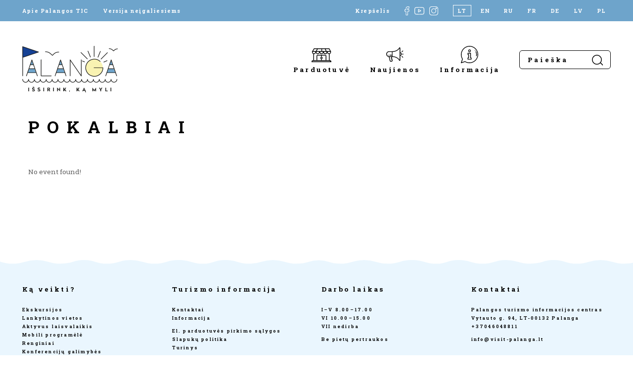

--- FILE ---
content_type: text/html; charset=UTF-8
request_url: https://www.visit-palanga.lt/renginio-kategorija/pokalbiai/
body_size: 11355
content:
<!DOCTYPE html>
<html lang="lt-LT" style="margin-top: 0 !important;">
<head>
    <meta charset="UTF-8">
    <meta name="viewport" content="width=device-width, initial-scale=1, maximum-scale=1">
    <meta name="verify-paysera" content="993f499556b0b00a1d3659cdb65d5148">
    <title>Pokalbiai Archives | Palangos turizmo informacijos centras</title><link rel="preload" data-rocket-preload as="style" href="https://fonts.googleapis.com/css2?family=Roboto+Slab:wght@300;400;700&#038;display=swap" /><link rel="stylesheet" href="https://fonts.googleapis.com/css2?family=Roboto+Slab:wght@300;400;700&#038;display=swap" media="print" onload="this.media='all'" /><noscript><link rel="stylesheet" href="https://fonts.googleapis.com/css2?family=Roboto+Slab:wght@300;400;700&#038;display=swap" /></noscript>

    <link rel="apple-touch-icon" sizes="180x180" href="https://www.visit-palanga.lt/wp-content/themes/palangatic/assets/images/fav/apple-touch-icon.png">
    <link rel="icon" type="image/png" sizes="32x32" href="https://www.visit-palanga.lt/wp-content/themes/palangatic/assets/images/fav/favicon-32x32.png">
    <link rel="icon" type="image/png" sizes="16x16" href="https://www.visit-palanga.lt/wp-content/themes/palangatic/assets/images/fav/favicon-16x16.png">
    <link rel="manifest" href="https://www.visit-palanga.lt/wp-content/themes/palangatic/assets/images/fav/site.webmanifest">
    <link rel="shortcut icon" href="https://www.visit-palanga.lt/wp-content/themes/palangatic/assets/images/fav/favicon.ico">
    <meta name="msapplication-TileColor" content="#da532c">
    <meta name="msapplication-config" content="https://www.visit-palanga.lt/wp-content/themes/palangatic/assets/images/fav/browserconfig.xml">
    <meta name="theme-color" content="#ffffff">

    <link rel="preconnect" href="https://fonts.googleapis.com">
    <link rel="preconnect" href="https://fonts.gstatic.com" crossorigin>
    

    <!-- Global site tag (gtag.js) - Google Analytics -->
    <script async src="https://www.googletagmanager.com/gtag/js?id=G-2XKJHD6YD4"></script>
    <script>
        window.dataLayer = window.dataLayer || [];
        function gtag(){dataLayer.push(arguments);}
        gtag('js', new Date());

        gtag('config', 'G-2XKJHD6YD4');
    </script>

    <meta name='robots' content='index, follow, max-image-preview:large, max-snippet:-1, max-video-preview:-1' />
	<style>img:is([sizes="auto" i], [sizes^="auto," i]) { contain-intrinsic-size: 3000px 1500px }</style>
	<link rel="alternate" hreflang="lt" href="https://www.visit-palanga.lt/renginio-kategorija/pokalbiai/" />
<link rel="alternate" hreflang="x-default" href="https://www.visit-palanga.lt/renginio-kategorija/pokalbiai/" />

	<!-- This site is optimized with the Yoast SEO plugin v24.8.1 - https://yoast.com/wordpress/plugins/seo/ -->
	<link rel="canonical" href="https://www.visit-palanga.lt/renginio-kategorija/pokalbiai/" />
	<meta property="og:locale" content="lt_LT" />
	<meta property="og:type" content="article" />
	<meta property="og:title" content="Pokalbiai Archives | Palangos turizmo informacijos centras" />
	<meta property="og:url" content="https://www.visit-palanga.lt/renginio-kategorija/pokalbiai/" />
	<meta property="og:site_name" content="Palangos turizmo informacijos centras" />
	<meta name="twitter:card" content="summary_large_image" />
	<script type="application/ld+json" class="yoast-schema-graph">{"@context":"https://schema.org","@graph":[{"@type":"CollectionPage","@id":"https://www.visit-palanga.lt/renginio-kategorija/pokalbiai/","url":"https://www.visit-palanga.lt/renginio-kategorija/pokalbiai/","name":"Pokalbiai Archives | Palangos turizmo informacijos centras","isPartOf":{"@id":"https://www.visit-palanga.lt/#website"},"primaryImageOfPage":{"@id":"https://www.visit-palanga.lt/renginio-kategorija/pokalbiai/#primaryimage"},"image":{"@id":"https://www.visit-palanga.lt/renginio-kategorija/pokalbiai/#primaryimage"},"thumbnailUrl":"https://www.visit-palanga.lt/wp-content/uploads/2025/08/1080x1080.jpg","breadcrumb":{"@id":"https://www.visit-palanga.lt/renginio-kategorija/pokalbiai/#breadcrumb"},"inLanguage":"lt-LT"},{"@type":"ImageObject","inLanguage":"lt-LT","@id":"https://www.visit-palanga.lt/renginio-kategorija/pokalbiai/#primaryimage","url":"https://www.visit-palanga.lt/wp-content/uploads/2025/08/1080x1080.jpg","contentUrl":"https://www.visit-palanga.lt/wp-content/uploads/2025/08/1080x1080.jpg","width":1080,"height":1080},{"@type":"BreadcrumbList","@id":"https://www.visit-palanga.lt/renginio-kategorija/pokalbiai/#breadcrumb","itemListElement":[{"@type":"ListItem","position":1,"name":"Home","item":"https://www.visit-palanga.lt/"},{"@type":"ListItem","position":2,"name":"Pokalbiai"}]},{"@type":"WebSite","@id":"https://www.visit-palanga.lt/#website","url":"https://www.visit-palanga.lt/","name":"Palangos turizmo informacijos centras","description":"","potentialAction":[{"@type":"SearchAction","target":{"@type":"EntryPoint","urlTemplate":"https://www.visit-palanga.lt/?s={search_term_string}"},"query-input":{"@type":"PropertyValueSpecification","valueRequired":true,"valueName":"search_term_string"}}],"inLanguage":"lt-LT"}]}</script>
	<!-- / Yoast SEO plugin. -->


<link rel='dns-prefetch' href='//cdn.jsdelivr.net' />
<link href='https://fonts.gstatic.com' crossorigin rel='preconnect' />
<link rel="alternate" type="application/rss+xml" title="Palangos turizmo informacijos centras &raquo; Pokalbiai Kategorija srautas" href="https://www.visit-palanga.lt/renginio-kategorija/pokalbiai/feed/" />
<link rel='stylesheet' id='mec-select2-style-css' href='https://www.visit-palanga.lt/wp-content/plugins/modern-events-calendar-lite/assets/packages/select2/select2.min.css?ver=7.21.0' type='text/css' media='all' />
<link data-minify="1" rel='stylesheet' id='mec-font-icons-css' href='https://www.visit-palanga.lt/wp-content/cache/min/1/wp-content/plugins/modern-events-calendar-lite/assets/css/iconfonts.css?ver=1760601846' type='text/css' media='all' />
<link data-minify="1" rel='stylesheet' id='mec-frontend-style-css' href='https://www.visit-palanga.lt/wp-content/cache/min/1/wp-content/plugins/modern-events-calendar-lite/assets/css/frontend.min.css?ver=1760601846' type='text/css' media='all' />
<link data-minify="1" rel='stylesheet' id='mec-tooltip-style-css' href='https://www.visit-palanga.lt/wp-content/cache/min/1/wp-content/plugins/modern-events-calendar-lite/assets/packages/tooltip/tooltip.css?ver=1760601846' type='text/css' media='all' />
<link rel='stylesheet' id='mec-tooltip-shadow-style-css' href='https://www.visit-palanga.lt/wp-content/plugins/modern-events-calendar-lite/assets/packages/tooltip/tooltipster-sideTip-shadow.min.css?ver=7.21.0' type='text/css' media='all' />
<link data-minify="1" rel='stylesheet' id='featherlight-css' href='https://www.visit-palanga.lt/wp-content/cache/min/1/wp-content/plugins/modern-events-calendar-lite/assets/packages/featherlight/featherlight.css?ver=1760601846' type='text/css' media='all' />
<link rel='stylesheet' id='mec-lity-style-css' href='https://www.visit-palanga.lt/wp-content/plugins/modern-events-calendar-lite/assets/packages/lity/lity.min.css?ver=7.21.0' type='text/css' media='all' />
<link data-minify="1" rel='stylesheet' id='mec-general-calendar-style-css' href='https://www.visit-palanga.lt/wp-content/cache/min/1/wp-content/plugins/modern-events-calendar-lite/assets/css/mec-general-calendar.css?ver=1760601846' type='text/css' media='all' />
<link rel='stylesheet' id='wp-block-library-css' href='https://www.visit-palanga.lt/wp-includes/css/dist/block-library/style.min.css?ver=195da91e3b200b3facf7fe66fa018b4e' type='text/css' media='all' />
<style id='classic-theme-styles-inline-css' type='text/css'>
/*! This file is auto-generated */
.wp-block-button__link{color:#fff;background-color:#32373c;border-radius:9999px;box-shadow:none;text-decoration:none;padding:calc(.667em + 2px) calc(1.333em + 2px);font-size:1.125em}.wp-block-file__button{background:#32373c;color:#fff;text-decoration:none}
</style>
<style id='pdfemb-pdf-embedder-viewer-style-inline-css' type='text/css'>
.wp-block-pdfemb-pdf-embedder-viewer{max-width:none}

</style>
<style id='global-styles-inline-css' type='text/css'>
:root{--wp--preset--aspect-ratio--square: 1;--wp--preset--aspect-ratio--4-3: 4/3;--wp--preset--aspect-ratio--3-4: 3/4;--wp--preset--aspect-ratio--3-2: 3/2;--wp--preset--aspect-ratio--2-3: 2/3;--wp--preset--aspect-ratio--16-9: 16/9;--wp--preset--aspect-ratio--9-16: 9/16;--wp--preset--color--black: #000000;--wp--preset--color--cyan-bluish-gray: #abb8c3;--wp--preset--color--white: #ffffff;--wp--preset--color--pale-pink: #f78da7;--wp--preset--color--vivid-red: #cf2e2e;--wp--preset--color--luminous-vivid-orange: #ff6900;--wp--preset--color--luminous-vivid-amber: #fcb900;--wp--preset--color--light-green-cyan: #7bdcb5;--wp--preset--color--vivid-green-cyan: #00d084;--wp--preset--color--pale-cyan-blue: #8ed1fc;--wp--preset--color--vivid-cyan-blue: #0693e3;--wp--preset--color--vivid-purple: #9b51e0;--wp--preset--gradient--vivid-cyan-blue-to-vivid-purple: linear-gradient(135deg,rgba(6,147,227,1) 0%,rgb(155,81,224) 100%);--wp--preset--gradient--light-green-cyan-to-vivid-green-cyan: linear-gradient(135deg,rgb(122,220,180) 0%,rgb(0,208,130) 100%);--wp--preset--gradient--luminous-vivid-amber-to-luminous-vivid-orange: linear-gradient(135deg,rgba(252,185,0,1) 0%,rgba(255,105,0,1) 100%);--wp--preset--gradient--luminous-vivid-orange-to-vivid-red: linear-gradient(135deg,rgba(255,105,0,1) 0%,rgb(207,46,46) 100%);--wp--preset--gradient--very-light-gray-to-cyan-bluish-gray: linear-gradient(135deg,rgb(238,238,238) 0%,rgb(169,184,195) 100%);--wp--preset--gradient--cool-to-warm-spectrum: linear-gradient(135deg,rgb(74,234,220) 0%,rgb(151,120,209) 20%,rgb(207,42,186) 40%,rgb(238,44,130) 60%,rgb(251,105,98) 80%,rgb(254,248,76) 100%);--wp--preset--gradient--blush-light-purple: linear-gradient(135deg,rgb(255,206,236) 0%,rgb(152,150,240) 100%);--wp--preset--gradient--blush-bordeaux: linear-gradient(135deg,rgb(254,205,165) 0%,rgb(254,45,45) 50%,rgb(107,0,62) 100%);--wp--preset--gradient--luminous-dusk: linear-gradient(135deg,rgb(255,203,112) 0%,rgb(199,81,192) 50%,rgb(65,88,208) 100%);--wp--preset--gradient--pale-ocean: linear-gradient(135deg,rgb(255,245,203) 0%,rgb(182,227,212) 50%,rgb(51,167,181) 100%);--wp--preset--gradient--electric-grass: linear-gradient(135deg,rgb(202,248,128) 0%,rgb(113,206,126) 100%);--wp--preset--gradient--midnight: linear-gradient(135deg,rgb(2,3,129) 0%,rgb(40,116,252) 100%);--wp--preset--font-size--small: 13px;--wp--preset--font-size--medium: 20px;--wp--preset--font-size--large: 36px;--wp--preset--font-size--x-large: 42px;--wp--preset--font-family--inter: "Inter", sans-serif;--wp--preset--font-family--cardo: Cardo;--wp--preset--spacing--20: 0.44rem;--wp--preset--spacing--30: 0.67rem;--wp--preset--spacing--40: 1rem;--wp--preset--spacing--50: 1.5rem;--wp--preset--spacing--60: 2.25rem;--wp--preset--spacing--70: 3.38rem;--wp--preset--spacing--80: 5.06rem;--wp--preset--shadow--natural: 6px 6px 9px rgba(0, 0, 0, 0.2);--wp--preset--shadow--deep: 12px 12px 50px rgba(0, 0, 0, 0.4);--wp--preset--shadow--sharp: 6px 6px 0px rgba(0, 0, 0, 0.2);--wp--preset--shadow--outlined: 6px 6px 0px -3px rgba(255, 255, 255, 1), 6px 6px rgba(0, 0, 0, 1);--wp--preset--shadow--crisp: 6px 6px 0px rgba(0, 0, 0, 1);}:where(.is-layout-flex){gap: 0.5em;}:where(.is-layout-grid){gap: 0.5em;}body .is-layout-flex{display: flex;}.is-layout-flex{flex-wrap: wrap;align-items: center;}.is-layout-flex > :is(*, div){margin: 0;}body .is-layout-grid{display: grid;}.is-layout-grid > :is(*, div){margin: 0;}:where(.wp-block-columns.is-layout-flex){gap: 2em;}:where(.wp-block-columns.is-layout-grid){gap: 2em;}:where(.wp-block-post-template.is-layout-flex){gap: 1.25em;}:where(.wp-block-post-template.is-layout-grid){gap: 1.25em;}.has-black-color{color: var(--wp--preset--color--black) !important;}.has-cyan-bluish-gray-color{color: var(--wp--preset--color--cyan-bluish-gray) !important;}.has-white-color{color: var(--wp--preset--color--white) !important;}.has-pale-pink-color{color: var(--wp--preset--color--pale-pink) !important;}.has-vivid-red-color{color: var(--wp--preset--color--vivid-red) !important;}.has-luminous-vivid-orange-color{color: var(--wp--preset--color--luminous-vivid-orange) !important;}.has-luminous-vivid-amber-color{color: var(--wp--preset--color--luminous-vivid-amber) !important;}.has-light-green-cyan-color{color: var(--wp--preset--color--light-green-cyan) !important;}.has-vivid-green-cyan-color{color: var(--wp--preset--color--vivid-green-cyan) !important;}.has-pale-cyan-blue-color{color: var(--wp--preset--color--pale-cyan-blue) !important;}.has-vivid-cyan-blue-color{color: var(--wp--preset--color--vivid-cyan-blue) !important;}.has-vivid-purple-color{color: var(--wp--preset--color--vivid-purple) !important;}.has-black-background-color{background-color: var(--wp--preset--color--black) !important;}.has-cyan-bluish-gray-background-color{background-color: var(--wp--preset--color--cyan-bluish-gray) !important;}.has-white-background-color{background-color: var(--wp--preset--color--white) !important;}.has-pale-pink-background-color{background-color: var(--wp--preset--color--pale-pink) !important;}.has-vivid-red-background-color{background-color: var(--wp--preset--color--vivid-red) !important;}.has-luminous-vivid-orange-background-color{background-color: var(--wp--preset--color--luminous-vivid-orange) !important;}.has-luminous-vivid-amber-background-color{background-color: var(--wp--preset--color--luminous-vivid-amber) !important;}.has-light-green-cyan-background-color{background-color: var(--wp--preset--color--light-green-cyan) !important;}.has-vivid-green-cyan-background-color{background-color: var(--wp--preset--color--vivid-green-cyan) !important;}.has-pale-cyan-blue-background-color{background-color: var(--wp--preset--color--pale-cyan-blue) !important;}.has-vivid-cyan-blue-background-color{background-color: var(--wp--preset--color--vivid-cyan-blue) !important;}.has-vivid-purple-background-color{background-color: var(--wp--preset--color--vivid-purple) !important;}.has-black-border-color{border-color: var(--wp--preset--color--black) !important;}.has-cyan-bluish-gray-border-color{border-color: var(--wp--preset--color--cyan-bluish-gray) !important;}.has-white-border-color{border-color: var(--wp--preset--color--white) !important;}.has-pale-pink-border-color{border-color: var(--wp--preset--color--pale-pink) !important;}.has-vivid-red-border-color{border-color: var(--wp--preset--color--vivid-red) !important;}.has-luminous-vivid-orange-border-color{border-color: var(--wp--preset--color--luminous-vivid-orange) !important;}.has-luminous-vivid-amber-border-color{border-color: var(--wp--preset--color--luminous-vivid-amber) !important;}.has-light-green-cyan-border-color{border-color: var(--wp--preset--color--light-green-cyan) !important;}.has-vivid-green-cyan-border-color{border-color: var(--wp--preset--color--vivid-green-cyan) !important;}.has-pale-cyan-blue-border-color{border-color: var(--wp--preset--color--pale-cyan-blue) !important;}.has-vivid-cyan-blue-border-color{border-color: var(--wp--preset--color--vivid-cyan-blue) !important;}.has-vivid-purple-border-color{border-color: var(--wp--preset--color--vivid-purple) !important;}.has-vivid-cyan-blue-to-vivid-purple-gradient-background{background: var(--wp--preset--gradient--vivid-cyan-blue-to-vivid-purple) !important;}.has-light-green-cyan-to-vivid-green-cyan-gradient-background{background: var(--wp--preset--gradient--light-green-cyan-to-vivid-green-cyan) !important;}.has-luminous-vivid-amber-to-luminous-vivid-orange-gradient-background{background: var(--wp--preset--gradient--luminous-vivid-amber-to-luminous-vivid-orange) !important;}.has-luminous-vivid-orange-to-vivid-red-gradient-background{background: var(--wp--preset--gradient--luminous-vivid-orange-to-vivid-red) !important;}.has-very-light-gray-to-cyan-bluish-gray-gradient-background{background: var(--wp--preset--gradient--very-light-gray-to-cyan-bluish-gray) !important;}.has-cool-to-warm-spectrum-gradient-background{background: var(--wp--preset--gradient--cool-to-warm-spectrum) !important;}.has-blush-light-purple-gradient-background{background: var(--wp--preset--gradient--blush-light-purple) !important;}.has-blush-bordeaux-gradient-background{background: var(--wp--preset--gradient--blush-bordeaux) !important;}.has-luminous-dusk-gradient-background{background: var(--wp--preset--gradient--luminous-dusk) !important;}.has-pale-ocean-gradient-background{background: var(--wp--preset--gradient--pale-ocean) !important;}.has-electric-grass-gradient-background{background: var(--wp--preset--gradient--electric-grass) !important;}.has-midnight-gradient-background{background: var(--wp--preset--gradient--midnight) !important;}.has-small-font-size{font-size: var(--wp--preset--font-size--small) !important;}.has-medium-font-size{font-size: var(--wp--preset--font-size--medium) !important;}.has-large-font-size{font-size: var(--wp--preset--font-size--large) !important;}.has-x-large-font-size{font-size: var(--wp--preset--font-size--x-large) !important;}
:where(.wp-block-post-template.is-layout-flex){gap: 1.25em;}:where(.wp-block-post-template.is-layout-grid){gap: 1.25em;}
:where(.wp-block-columns.is-layout-flex){gap: 2em;}:where(.wp-block-columns.is-layout-grid){gap: 2em;}
:root :where(.wp-block-pullquote){font-size: 1.5em;line-height: 1.6;}
</style>
<link data-minify="1" rel='stylesheet' id='woo-lithuaniapost-css' href='https://www.visit-palanga.lt/wp-content/cache/min/1/wp-content/plugins/woo-lithuaniapost-main/public/css/woo-lithuaniapost-public.css?ver=1760601846' type='text/css' media='all' />
<link data-minify="1" rel='stylesheet' id='select2-css-css' href='https://www.visit-palanga.lt/wp-content/cache/min/1/npm/select2@4.1.0-rc.0/dist/css/select2.min.css?ver=1760601846' type='text/css' media='all' />
<link data-minify="1" rel='stylesheet' id='woocommerce-layout-css' href='https://www.visit-palanga.lt/wp-content/cache/min/1/wp-content/plugins/woocommerce/assets/css/woocommerce-layout.css?ver=1760601846' type='text/css' media='all' />
<link data-minify="1" rel='stylesheet' id='woocommerce-smallscreen-css' href='https://www.visit-palanga.lt/wp-content/cache/min/1/wp-content/plugins/woocommerce/assets/css/woocommerce-smallscreen.css?ver=1760601846' type='text/css' media='only screen and (max-width: 768px)' />
<link data-minify="1" rel='stylesheet' id='woocommerce-general-css' href='https://www.visit-palanga.lt/wp-content/cache/min/1/wp-content/plugins/woocommerce/assets/css/woocommerce.css?ver=1760601846' type='text/css' media='all' />
<style id='woocommerce-inline-inline-css' type='text/css'>
.woocommerce form .form-row .required { visibility: visible; }
</style>
<link rel='stylesheet' id='wpml-legacy-horizontal-list-0-css' href='https://www.visit-palanga.lt/wp-content/plugins/sitepress-multilingual-cms/templates/language-switchers/legacy-list-horizontal/style.min.css?ver=1' type='text/css' media='all' />
<link data-minify="1" rel='stylesheet' id='brands-styles-css' href='https://www.visit-palanga.lt/wp-content/cache/min/1/wp-content/plugins/woocommerce/assets/css/brands.css?ver=1760601846' type='text/css' media='all' />
<link data-minify="1" rel='stylesheet' id='style-css' href='https://www.visit-palanga.lt/wp-content/cache/min/1/wp-content/themes/palangatic/assets/css/style.css?ver=1760601846' type='text/css' media='all' />
<script type="text/javascript" id="wpml-cookie-js-extra">
/* <![CDATA[ */
var wpml_cookies = {"wp-wpml_current_language":{"value":"lt","expires":1,"path":"\/"}};
var wpml_cookies = {"wp-wpml_current_language":{"value":"lt","expires":1,"path":"\/"}};
/* ]]> */
</script>
<script data-minify="1" type="text/javascript" src="https://www.visit-palanga.lt/wp-content/cache/min/1/wp-content/plugins/sitepress-multilingual-cms/res/js/cookies/language-cookie.js?ver=1760601846" id="wpml-cookie-js" defer="defer" data-wp-strategy="defer"></script>
<script type="text/javascript" src="https://www.visit-palanga.lt/wp-includes/js/jquery/jquery.min.js?ver=3.7.1" id="jquery-core-js"></script>
<script type="text/javascript" src="https://www.visit-palanga.lt/wp-includes/js/jquery/jquery-migrate.min.js?ver=3.4.1" id="jquery-migrate-js"></script>
<script data-minify="1" type="text/javascript" src="https://www.visit-palanga.lt/wp-content/cache/min/1/npm/select2@4.1.0-rc.0/dist/js/select2.min.js?ver=1760601847" id="select2-js" data-wp-strategy="defer"></script>
<script type="text/javascript" id="woo-lithuaniapost-js-extra">
/* <![CDATA[ */
var woo_lithuaniapost = {"ajax_url":"https:\/\/www.visit-palanga.lt\/wp-admin\/admin-ajax.php","shipping_logo_url":"https:\/\/www.visit-palanga.lt\/wp-content\/plugins\/woo-lithuaniapost-main\/public\/images\/unisend_shipping_lpexpress_logo_45x25.png"};
/* ]]> */
</script>
<script data-minify="1" type="text/javascript" src="https://www.visit-palanga.lt/wp-content/cache/min/1/wp-content/plugins/woo-lithuaniapost-main/public/js/woo-lithuaniapost.js?ver=1760601847" id="woo-lithuaniapost-js"></script>
<script data-minify="1" type="text/javascript" src="https://www.visit-palanga.lt/wp-content/cache/min/1/wp-content/plugins/woo-lithuaniapost-main/public/js/woo-lithuaniapost-lpexpress-terminal-block.js?ver=1760601847" id="woo-lithuaniapost-lpexpress-terminal-block-js"></script>
<script data-minify="1" type="text/javascript" src="https://www.visit-palanga.lt/wp-content/cache/min/1/wp-content/plugins/woo-lithuaniapost-main/public/js/woo-lithuaniapost-shipping-logo.js?ver=1760601847" id="woo-lithuaniapost-shipping-logo-js"></script>
<script type="text/javascript" src="https://www.visit-palanga.lt/wp-content/plugins/woocommerce/assets/js/jquery-blockui/jquery.blockUI.min.js?ver=2.7.0-wc.9.7.1" id="jquery-blockui-js" defer="defer" data-wp-strategy="defer"></script>
<script type="text/javascript" id="wc-add-to-cart-js-extra">
/* <![CDATA[ */
var wc_add_to_cart_params = {"ajax_url":"\/wp-admin\/admin-ajax.php","wc_ajax_url":"\/?wc-ajax=%%endpoint%%","i18n_view_cart":"Krep\u0161elis","cart_url":"https:\/\/www.visit-palanga.lt\/krepselis\/","is_cart":"","cart_redirect_after_add":"no"};
/* ]]> */
</script>
<script type="text/javascript" src="https://www.visit-palanga.lt/wp-content/plugins/woocommerce/assets/js/frontend/add-to-cart.min.js?ver=9.7.1" id="wc-add-to-cart-js" defer="defer" data-wp-strategy="defer"></script>
<script type="text/javascript" src="https://www.visit-palanga.lt/wp-content/plugins/woocommerce/assets/js/js-cookie/js.cookie.min.js?ver=2.1.4-wc.9.7.1" id="js-cookie-js" defer="defer" data-wp-strategy="defer"></script>
<script type="text/javascript" id="woocommerce-js-extra">
/* <![CDATA[ */
var woocommerce_params = {"ajax_url":"\/wp-admin\/admin-ajax.php","wc_ajax_url":"\/?wc-ajax=%%endpoint%%","i18n_password_show":"Show password","i18n_password_hide":"Hide password"};
/* ]]> */
</script>
<script type="text/javascript" src="https://www.visit-palanga.lt/wp-content/plugins/woocommerce/assets/js/frontend/woocommerce.min.js?ver=9.7.1" id="woocommerce-js" defer="defer" data-wp-strategy="defer"></script>
<script type="text/javascript" src="https://www.visit-palanga.lt/wp-content/themes/palangatic/assets/js/jquery.magnific-popup.min.js?ver=1.0.51" id="popup-js"></script>
<script data-minify="1" type="text/javascript" src="https://www.visit-palanga.lt/wp-content/cache/min/1/wp-content/themes/palangatic/assets/js/scripts.js?ver=1760601847" id="scripts-js"></script>
<link rel="https://api.w.org/" href="https://www.visit-palanga.lt/wp-json/" /><link rel="alternate" title="JSON" type="application/json" href="https://www.visit-palanga.lt/wp-json/wp/v2/mec_category/860" /><meta name="generator" content="WPML ver:4.7.3 stt:1,4,3,31,32,40,45;" />
	<noscript><style>.woocommerce-product-gallery{ opacity: 1 !important; }</style></noscript>
	<style class='wp-fonts-local' type='text/css'>
@font-face{font-family:Inter;font-style:normal;font-weight:300 900;font-display:fallback;src:url('https://www.visit-palanga.lt/wp-content/plugins/woocommerce/assets/fonts/Inter-VariableFont_slnt,wght.woff2') format('woff2');font-stretch:normal;}
@font-face{font-family:Cardo;font-style:normal;font-weight:400;font-display:fallback;src:url('https://www.visit-palanga.lt/wp-content/plugins/woocommerce/assets/fonts/cardo_normal_400.woff2') format('woff2');}
</style>
<style>:root,::before,::after{--mec-color-skin: #40d9f1;--mec-color-skin-rgba-1: rgba(64, 217, 241, .25);--mec-color-skin-rgba-2: rgba(64, 217, 241, .5);--mec-color-skin-rgba-3: rgba(64, 217, 241, .75);--mec-color-skin-rgba-4: rgba(64, 217, 241, .11);--mec-primary-border-radius: ;--mec-secondary-border-radius: ;--mec-container-normal-width: 1196px;--mec-container-large-width: 1690px;--mec-fes-main-color: #40d9f1;--mec-fes-main-color-rgba-1: rgba(64, 217, 241, 0.12);--mec-fes-main-color-rgba-2: rgba(64, 217, 241, 0.23);--mec-fes-main-color-rgba-3: rgba(64, 217, 241, 0.03);--mec-fes-main-color-rgba-4: rgba(64, 217, 241, 0.3);--mec-fes-main-color-rgba-5: rgb(64 217 241 / 7%);--mec-fes-main-color-rgba-6: rgba(64, 217, 241, 0.2);</style><style>.comment-respond {
display: none;
}</style>
<meta name="generator" content="WP Rocket 3.18.3" data-wpr-features="wpr_minify_js wpr_minify_css wpr_desktop" /></head>

<body data-rsssl=1>


<header data-rocket-location-hash="c548846cde25e8c97506163663c65a23" class="inner-header">
    <div data-rocket-location-hash="e4e8ed05a9d60b3c5a2e6aefb5775d63" class="top-bar">
        <div data-rocket-location-hash="0322d710534c4d5fb4dc587b04b9c0b1" class="wrapper">
            <div class="left">
                <a href="https://www.visit-palanga.lt/apie-palangos-tic/">Apie Palangos TIC</a>
                <a href="https://www.visit-palanga.lt/versija-neigaliesiems/">Versija neįgaliesiems</a>
            </div>
            <div class="right">
                                                            <a href="https://www.visit-palanga.lt/krepselis/" class="cart-header-btn">Krepšelis</a>
                                                    <div data-rocket-location-hash="1736d1f987591594f96cfb5fc43f0ca8" class="social">
                    <a href="https://www.facebook.com/PalangaTIC" target="_blank">
                        <img src="https://www.visit-palanga.lt/wp-content/themes/palangatic/assets/images/social-fb.svg">
                    </a>
                    <a href="https://www.youtube.com/channel/UCRe-WqKMA66akOF8PTKcAfg" target="_blank" class="yt">
                        <img src="https://www.visit-palanga.lt/wp-content/themes/palangatic/assets/images/social-yt.svg">
                    </a>
                    <a href="https://www.instagram.com/visitpalanga/" target="_blank">
                        <img src="https://www.visit-palanga.lt/wp-content/themes/palangatic/assets/images/social-insta.svg">
                    </a>
                </div>
                <div class="lang">
                    
<div class="wpml-ls-statics-shortcode_actions wpml-ls wpml-ls-legacy-list-horizontal">
	<ul><li class="wpml-ls-slot-shortcode_actions wpml-ls-item wpml-ls-item-lt wpml-ls-current-language wpml-ls-first-item wpml-ls-item-legacy-list-horizontal">
				<a href="https://www.visit-palanga.lt/renginio-kategorija/pokalbiai/" class="wpml-ls-link">
                    <span class="wpml-ls-native">LT</span></a>
			</li><li class="wpml-ls-slot-shortcode_actions wpml-ls-item wpml-ls-item-en wpml-ls-item-legacy-list-horizontal">
				<a href="https://www.visit-palanga.lt/en/" class="wpml-ls-link">
                    <span class="wpml-ls-display">EN</span></a>
			</li><li class="wpml-ls-slot-shortcode_actions wpml-ls-item wpml-ls-item-ru wpml-ls-item-legacy-list-horizontal">
				<a href="https://www.visit-palanga.lt/ru/" class="wpml-ls-link">
                    <span class="wpml-ls-display">RU</span></a>
			</li><li class="wpml-ls-slot-shortcode_actions wpml-ls-item wpml-ls-item-fr wpml-ls-item-legacy-list-horizontal">
				<a href="https://www.visit-palanga.lt/fr/" class="wpml-ls-link">
                    <span class="wpml-ls-display">FR</span></a>
			</li><li class="wpml-ls-slot-shortcode_actions wpml-ls-item wpml-ls-item-de wpml-ls-item-legacy-list-horizontal">
				<a href="https://www.visit-palanga.lt/de/" class="wpml-ls-link">
                    <span class="wpml-ls-display">DE</span></a>
			</li><li class="wpml-ls-slot-shortcode_actions wpml-ls-item wpml-ls-item-lv wpml-ls-item-legacy-list-horizontal">
				<a href="https://www.visit-palanga.lt/lv/" class="wpml-ls-link">
                    <span class="wpml-ls-display">LV</span></a>
			</li><li class="wpml-ls-slot-shortcode_actions wpml-ls-item wpml-ls-item-pl wpml-ls-last-item wpml-ls-item-legacy-list-horizontal">
				<a href="https://www.visit-palanga.lt/pl/" class="wpml-ls-link">
                    <span class="wpml-ls-display">PL</span></a>
			</li></ul>
</div>
                </div>
            </div>
        </div>
    </div>
    <div data-rocket-location-hash="01482b9765980976a880505a660a2c83" class="bottom-bar">
        <div data-rocket-location-hash="9b821c72fad746128be13f802ec59ff7" class="wrapper">
            <a href="https://www.visit-palanga.lt" class="logo">
                                    <img src="https://www.visit-palanga.lt/wp-content/themes/palangatic/assets/images/logo.svg">
                            </a>
            <div class="right">
                <div class="nav">
                    <ul id="navigation" class="menu"><li id="menu-item-21045" class="shop menu-item menu-item-type-post_type menu-item-object-page menu-item-21045"><a href="https://www.visit-palanga.lt/parduotuve/">Parduotuvė</a></li>
<li id="menu-item-2565" class="news menu-item menu-item-type-post_type menu-item-object-page menu-item-2565"><a href="https://www.visit-palanga.lt/naujienos/">Naujienos</a></li>
<li id="menu-item-2564" class="info menu-item menu-item-type-post_type menu-item-object-page menu-item-2564"><a href="https://www.visit-palanga.lt/informacija/">Informacija</a></li>
</ul>                </div>
                <div data-rocket-location-hash="7fb53477308e1800625ebe08f3bb2481" class="search">
                    <form action="/" method="get">
                        <input type="text" name="s" id="search" value="" placeholder="Paieška" class="search-bar" />
                        <input type="submit" id="submit" value="" class="search-submit">
                    </form>
                </div>
                <div class="responsive-btn">
                    <span></span>
                    <span></span>
                    <span></span>
                </div>
            </div>
        </div>
    </div>
</header>

<div data-rocket-location-hash="4a464024f9c35e3b4357595881ac5940" class="responsive-menu">
    <div data-rocket-location-hash="8d8cfd7454b3b165d94b234e6ffe9397" class="wrap">
        <div class="nav">
            <ul id="navigation" class="menu"><li id="menu-item-23709" class="menu-item menu-item-type-post_type menu-item-object-page menu-item-23709"><a href="https://www.visit-palanga.lt/parduotuve/">Parduotuvė</a></li>
<li id="menu-item-23710" class="menu-item menu-item-type-post_type menu-item-object-page menu-item-23710"><a href="https://www.visit-palanga.lt/naujienos/">Naujienos</a></li>
<li id="menu-item-23711" class="menu-item menu-item-type-post_type menu-item-object-page menu-item-23711"><a href="https://www.visit-palanga.lt/informacija/">Informacija</a></li>
<li id="menu-item-23712" class="menu-item menu-item-type-post_type menu-item-object-page menu-item-23712"><a href="https://www.visit-palanga.lt/apie-palangos-tic/">Apie Palangos TIC</a></li>
<li id="menu-item-23713" class="menu-item menu-item-type-post_type menu-item-object-page menu-item-23713"><a href="https://www.visit-palanga.lt/korupcijos-prevencija/">Korupcijos prevencija</a></li>
<li id="menu-item-23714" class="menu-item menu-item-type-post_type menu-item-object-page menu-item-23714"><a href="https://www.visit-palanga.lt/versija-neigaliesiems/">Versija neįgaliesiems</a></li>
</ul>        </div>
        <div class="social">
            <a href="https://www.facebook.com/PalangaTIC" target="_blank">
                <img src="https://www.visit-palanga.lt/wp-content/themes/palangatic/assets/images/social-fb.svg">
            </a>
            <a href="https://www.youtube.com/channel/UCRe-WqKMA66akOF8PTKcAfg" target="_blank" class="yt">
                <img src="https://www.visit-palanga.lt/wp-content/themes/palangatic/assets/images/social-yt.svg">
            </a>
            <a href="https://www.instagram.com/visitpalanga/" target="_blank">
                <img src="https://www.visit-palanga.lt/wp-content/themes/palangatic/assets/images/social-insta.svg">
            </a>
        </div>
        <div class="search">
            <form action="/" method="get">
                <input type="text" name="s" id="search" value="" placeholder="Paieška" class="search-bar" />
                <input type="submit" id="submit" value="" class="search-submit">
            </form>
        </div>
    </div>
</div>	
    <section data-rocket-location-hash="bba4cbc91cf9297f5a1fda2b9dac0139" id="main-content" class="mec-container">

                
            <h1>Pokalbiai</h1>
                            <div data-rocket-location-hash="142fb5d203a8864e8d73f40265d22d18" class="mec-wrap mec-skin-list-container  " id="mec_skin_679">

    
        <div data-rocket-location-hash="30b15b02995d5a6e3f1b5a501efa1ce0" class="mec-skin-list-events-container" id="mec_skin_events_679">
        No event found!    </div>
    
    
</div>
            
        
    </section>

    
<footer data-rocket-location-hash="c3c71bd8c238839c72e45908b661c977">
    <div data-rocket-location-hash="e047c604927e54f265abfac31788b729" class="wrapper">
        <div data-rocket-location-hash="9c6b5f1fc60557aff2c832c9ae8bdd05" class="grid grid-4">
            <div class="column">
                <h3>Ką veikti?</h3>
                <div class="text">
                    <p><a href="https://www.visit-palanga.lt/ka-veikti/ekskursijos/">Ekskursijos</a><br />
<a href="https://www.visit-palanga.lt/ka-pamatyti/lankytini-objektai/">Lankytinos vietos</a><br />
<a href="https://www.visit-palanga.lt/ka-veikti/">Aktyvus laisvalaikis</a><br />
<a href="https://www.visit-palanga.lt/ka-veikti/renginiai/">Mobili programėlė</a><br />
<a href="https://www.visit-palanga.lt/ka-veikti/renginiai/">Renginiai</a><br />
<a href="https://www.visit-palanga.lt/ka-veikti/konferenciju-galimybes/">Konferencijų galimybės</a><br />
<a href="https://www.visit-palanga.lt/ka-veikti/e-projektai/">E-projektai</a></p>
                </div>
            </div>
            <div class="column">
                <h3>Turizmo informacija</h3>
                <div class="text">
                    <p><a href="https://www.visit-palanga.lt/apie-palangos-tic/struktura-ir-kontaktai/">Kontaktai</a><br />
<a href="https://www.visit-palanga.lt/informacija/">Informacija</a></p>
<p><a href="https://www.visit-palanga.lt/pirkimo-salygos/">El. parduotuvės pirkimo sąlygos</a><br />
<a href="https://www.visit-palanga.lt/slapuku-politika/">Slapukų politika</a><br />
<a href="#">Turinys</a></p>
                </div>
            </div>
            <div class="column">
                <h3>Darbo laikas</h3>
                <div class="text">
                    <p>I–V 8.00–17.00<br />
VI 10.00–15.00<br />
VII nedirba</p>
<p>Be pietų pertraukos</p>
                </div>
            </div>
            <div class="column">
                <h3>Kontaktai</h3>
                <div class="text">
                    <p>Palangos turizmo informacijos centras<br />
Vytauto g. 94, LT-00132 Palanga<br />
+37046048811</p>
<p><a href="mailto:info@visit-palanga.lt" target="_blank" rel="noopener">info@visit-palanga.lt</a></p>
                </div>
            </div>
        </div>
    </div>
</footer>

<script type="speculationrules">
{"prefetch":[{"source":"document","where":{"and":[{"href_matches":"\/*"},{"not":{"href_matches":["\/wp-*.php","\/wp-admin\/*","\/wp-content\/uploads\/*","\/wp-content\/*","\/wp-content\/plugins\/*","\/wp-content\/themes\/palangatic\/*","\/*\\?(.+)"]}},{"not":{"selector_matches":"a[rel~=\"nofollow\"]"}},{"not":{"selector_matches":".no-prefetch, .no-prefetch a"}}]},"eagerness":"conservative"}]}
</script>
<link data-minify="1" rel='stylesheet' id='wc-blocks-style-css' href='https://www.visit-palanga.lt/wp-content/cache/min/1/wp-content/plugins/woocommerce/assets/client/blocks/wc-blocks.css?ver=1760601846' type='text/css' media='all' />
<script type="text/javascript" src="https://www.visit-palanga.lt/wp-includes/js/jquery/ui/core.min.js?ver=1.13.3" id="jquery-ui-core-js"></script>
<script type="text/javascript" src="https://www.visit-palanga.lt/wp-includes/js/jquery/ui/datepicker.min.js?ver=1.13.3" id="jquery-ui-datepicker-js"></script>
<script type="text/javascript" id="jquery-ui-datepicker-js-after">
/* <![CDATA[ */
jQuery(function(jQuery){jQuery.datepicker.setDefaults({"closeText":"U\u017edaryti","currentText":"\u0160iandien","monthNames":["sausio","vasario","kovo","baland\u017eio","gegu\u017e\u0117s","bir\u017eelio","liepos","rugpj\u016b\u010dio","rugs\u0117jo","spalio","lapkri\u010dio","gruod\u017eio"],"monthNamesShort":["Sau","Vas","Kov","Bal","Geg","Bir","Lie","Rgp","Rgs","Spa","Lap","Gru"],"nextText":"Toliau","prevText":"Ankstesnis","dayNames":["Sekmadienis","Pirmadienis","Antradienis","Tre\u010diadienis","Ketvirtadienis","Penktadienis","\u0160e\u0161tadienis"],"dayNamesShort":["Sk","Pr","An","Tr","Kt","Pn","\u0160t"],"dayNamesMin":["S","Pr","A","T","K","Pn","\u0160"],"dateFormat":"yy MM d","firstDay":1,"isRTL":false});});
/* ]]> */
</script>
<script data-minify="1" type="text/javascript" src="https://www.visit-palanga.lt/wp-content/cache/min/1/wp-content/plugins/modern-events-calendar-lite/assets/js/jquery.typewatch.js?ver=1760601847" id="mec-typekit-script-js"></script>
<script data-minify="1" type="text/javascript" src="https://www.visit-palanga.lt/wp-content/cache/min/1/wp-content/plugins/modern-events-calendar-lite/assets/packages/featherlight/featherlight.js?ver=1760601847" id="featherlight-js"></script>
<script type="text/javascript" src="https://www.visit-palanga.lt/wp-content/plugins/modern-events-calendar-lite/assets/packages/select2/select2.full.min.js?ver=7.21.0" id="mec-select2-script-js"></script>
<script data-minify="1" type="text/javascript" src="https://www.visit-palanga.lt/wp-content/cache/min/1/wp-content/plugins/modern-events-calendar-lite/assets/js/mec-general-calendar.js?ver=1760601847" id="mec-general-calendar-script-js"></script>
<script data-minify="1" type="text/javascript" src="https://www.visit-palanga.lt/wp-content/cache/min/1/wp-content/plugins/modern-events-calendar-lite/assets/packages/tooltip/tooltip.js?ver=1760601847" id="mec-tooltip-script-js"></script>
<script type="text/javascript" id="mec-frontend-script-js-extra">
/* <![CDATA[ */
var mecdata = {"day":"day","days":"days","hour":"hour","hours":"hours","minute":"minute","minutes":"minutes","second":"second","seconds":"seconds","next":"Next","prev":"Prev","elementor_edit_mode":"no","recapcha_key":"","ajax_url":"https:\/\/www.visit-palanga.lt\/wp-admin\/admin-ajax.php","fes_nonce":"0110925729","fes_thankyou_page_time":"2000","fes_upload_nonce":"988eba879d","current_year":"2025","current_month":"11","datepicker_format":"yy-mm-dd&Y-m-d"};
var mecdata = {"day":"day","days":"days","hour":"hour","hours":"hours","minute":"minute","minutes":"minutes","second":"second","seconds":"seconds","next":"Next","prev":"Prev","elementor_edit_mode":"no","recapcha_key":"","ajax_url":"https:\/\/www.visit-palanga.lt\/wp-admin\/admin-ajax.php","fes_nonce":"0110925729","fes_thankyou_page_time":"2000","fes_upload_nonce":"988eba879d","current_year":"2025","current_month":"11","datepicker_format":"yy-mm-dd&Y-m-d"};
/* ]]> */
</script>
<script data-minify="1" type="text/javascript" src="https://www.visit-palanga.lt/wp-content/cache/min/1/wp-content/plugins/modern-events-calendar-lite/assets/js/frontend.js?ver=1760601847" id="mec-frontend-script-js"></script>
<script data-minify="1" type="text/javascript" src="https://www.visit-palanga.lt/wp-content/cache/min/1/wp-content/plugins/modern-events-calendar-lite/assets/js/events.js?ver=1760601847" id="mec-events-script-js"></script>
<script type="text/javascript" src="https://www.visit-palanga.lt/wp-content/plugins/modern-events-calendar-lite/assets/packages/lity/lity.min.js?ver=7.21.0" id="mec-lity-script-js"></script>
<script type="text/javascript" src="https://www.visit-palanga.lt/wp-content/plugins/modern-events-calendar-lite/assets/packages/colorbrightness/colorbrightness.min.js?ver=7.21.0" id="mec-colorbrightness-script-js"></script>
<script type="text/javascript" src="https://www.visit-palanga.lt/wp-content/plugins/modern-events-calendar-lite/assets/packages/owl-carousel/owl.carousel.min.js?ver=7.21.0" id="mec-owl-carousel-script-js"></script>
<script type="text/javascript" src="https://www.visit-palanga.lt/wp-content/plugins/woocommerce/assets/js/sourcebuster/sourcebuster.min.js?ver=9.7.1" id="sourcebuster-js-js"></script>
<script type="text/javascript" id="wc-order-attribution-js-extra">
/* <![CDATA[ */
var wc_order_attribution = {"params":{"lifetime":1.0e-5,"session":30,"base64":false,"ajaxurl":"https:\/\/www.visit-palanga.lt\/wp-admin\/admin-ajax.php","prefix":"wc_order_attribution_","allowTracking":true},"fields":{"source_type":"current.typ","referrer":"current_add.rf","utm_campaign":"current.cmp","utm_source":"current.src","utm_medium":"current.mdm","utm_content":"current.cnt","utm_id":"current.id","utm_term":"current.trm","utm_source_platform":"current.plt","utm_creative_format":"current.fmt","utm_marketing_tactic":"current.tct","session_entry":"current_add.ep","session_start_time":"current_add.fd","session_pages":"session.pgs","session_count":"udata.vst","user_agent":"udata.uag"}};
/* ]]> */
</script>
<script type="text/javascript" src="https://www.visit-palanga.lt/wp-content/plugins/woocommerce/assets/js/frontend/order-attribution.min.js?ver=9.7.1" id="wc-order-attribution-js"></script>

<script>
jQuery(document).ready(function()
{
    var mec_interval = setInterval(function()
    {
        // Not Visible
        if(!jQuery("#mec_skin_679").is(":visible")) return;
        
        jQuery("#mec_skin_679").mecListView(
        {
            id: "679",
            start_date: "2025-11-26",
            end_date: "2026-01-10",
            offset: "0",
            limit: "12",
            pagination: "loadmore",
            current_month_divider: "0",
            toggle_month_divider: "0",
            style: "classic",
            atts: "atts%5Bsk-options%5D%5Blist%5D%5Bstyle%5D=classic&atts%5Bcategory%5D=860&atts%5Bid%5D=679",
            ajax_url: "https://www.visit-palanga.lt/wp-admin/admin-ajax.php",
            sed_method: "0",
            image_popup: "0",
            sf:
            {
                container: "#mec_search_form_679",
                reset: 0,
                refine: 0,
            },
        });
        
        clearInterval(mec_interval);
    }, 500);
});
</script>

<script>var rocket_beacon_data = {"ajax_url":"https:\/\/www.visit-palanga.lt\/wp-admin\/admin-ajax.php","nonce":"50fd9300d0","url":"https:\/\/www.visit-palanga.lt\/renginio-kategorija\/pokalbiai","is_mobile":false,"width_threshold":1600,"height_threshold":700,"delay":500,"debug":null,"status":{"atf":true,"lrc":true},"elements":"img, video, picture, p, main, div, li, svg, section, header, span","lrc_threshold":1800}</script><script data-name="wpr-wpr-beacon" src='https://www.visit-palanga.lt/wp-content/plugins/wp-rocket/assets/js/wpr-beacon.min.js' async></script></body>

</html>
<!-- This website is like a Rocket, isn't it? Performance optimized by WP Rocket. Learn more: https://wp-rocket.me -->

--- FILE ---
content_type: text/css; charset=UTF-8
request_url: https://www.visit-palanga.lt/wp-content/cache/min/1/wp-content/themes/palangatic/assets/css/style.css?ver=1760601846
body_size: 8485
content:
/*! normalize.css v8.0.1 | MIT License | github.com/necolas/normalize.css */
 html{line-height:1.15;-webkit-text-size-adjust:100%}body{margin:0}main{display:block}h1{font-size:2em;margin:.67em 0}hr{box-sizing:content-box;height:0;overflow:visible}pre{font-family:monospace,monospace;font-size:1em}a{background-color:transparent}abbr[title]{border-bottom:none;text-decoration:underline;text-decoration:underline dotted}b,strong{font-weight:bolder}code,kbd,samp{font-family:monospace,monospace;font-size:1em}small{font-size:80%}sub,sup{font-size:75%;line-height:0;position:relative;vertical-align:baseline}sub{bottom:-.25em}sup{top:-.5em}img{border-style:none}button,input,optgroup,select,textarea{font-family:inherit;font-size:100%;line-height:1.15;margin:0}button,input{overflow:visible}button,select{text-transform:none}button,[type=button],[type=reset],[type=submit]{-webkit-appearance:button}button::-moz-focus-inner,[type=button]::-moz-focus-inner,[type=reset]::-moz-focus-inner,[type=submit]::-moz-focus-inner{border-style:none;padding:0}button:-moz-focusring,[type=button]:-moz-focusring,[type=reset]:-moz-focusring,[type=submit]:-moz-focusring{outline:1px dotted ButtonText}fieldset{padding:.35em .75em .625em}legend{box-sizing:border-box;color:inherit;display:table;max-width:100%;padding:0;white-space:normal}progress{vertical-align:baseline}textarea{overflow:auto}[type=checkbox],[type=radio]{box-sizing:border-box;padding:0}[type=number]::-webkit-inner-spin-button,[type=number]::-webkit-outer-spin-button{height:auto}[type=search]{-webkit-appearance:textfield;outline-offset:-2px}[type=search]::-webkit-search-decoration{-webkit-appearance:none}::-webkit-file-upload-button{-webkit-appearance:button;font:inherit}details{display:block}summary{display:list-item}template{display:none}[hidden]{display:none}.my-mfp-zoom-in .zoom-anim-dialog{opacity:0;-webkit-transition:all 0.2s ease-in-out;-moz-transition:all 0.2s ease-in-out;-o-transition:all 0.2s ease-in-out;transition:all 0.2s ease-in-out;-webkit-transform:scale(.8);-moz-transform:scale(.8);-ms-transform:scale(.8);-o-transform:scale(.8);transform:scale(.8)}.my-mfp-zoom-in.mfp-ready .zoom-anim-dialog,.my-mfp-zoom-in.mfp-ready .mfp-iframe-scaler{opacity:1;-webkit-transform:scale(1);-moz-transform:scale(1);-ms-transform:scale(1);-o-transform:scale(1);transform:scale(1)}.my-mfp-zoom-in.mfp-removing .zoom-anim-dialog,.my-mfp-zoom-in.mfp-removing .mfp-iframe-scaler{-webkit-transform:scale(.8);-moz-transform:scale(.8);-ms-transform:scale(.8);-o-transform:scale(.8);transform:scale(.8);opacity:0}.my-mfp-zoom-in.mfp-bg{opacity:0;-webkit-transition:opacity 0.3s ease-out;-moz-transition:opacity 0.3s ease-out;-o-transition:opacity 0.3s ease-out;transition:opacity 0.3s ease-out}.my-mfp-zoom-in.mfp-ready.mfp-bg{opacity:.8}.my-mfp-zoom-in.mfp-removing.mfp-bg{opacity:0}.mfp-fade.mfp-bg{opacity:0;-webkit-transition:all 0.15s ease-out;-moz-transition:all 0.15s ease-out;transition:all 0.15s ease-out}.mfp-fade.mfp-bg.mfp-ready{opacity:.8}.mfp-fade.mfp-bg.mfp-removing{opacity:0}.mfp-fade.mfp-wrap .mfp-content{opacity:0;-webkit-transition:all 0.15s ease-out;-moz-transition:all 0.15s ease-out;transition:all 0.15s ease-out}.mfp-fade.mfp-wrap.mfp-ready .mfp-content{opacity:1}.mfp-fade.mfp-wrap.mfp-removing .mfp-content{opacity:0}.mfp-bg{top:0;left:0;width:100%;height:100%;z-index:1042;overflow:hidden;position:fixed;background:#0b0b0b;opacity:.8}.mfp-wrap{top:0;left:0;width:100%;height:100%;z-index:1043;position:fixed;outline:none!important;-webkit-backface-visibility:hidden}.mfp-container{text-align:center;position:absolute;width:100%;height:100%;left:0;top:0;padding:0 8px;box-sizing:border-box}.mfp-container:before{content:"";display:inline-block;height:100%;vertical-align:middle}.mfp-align-top .mfp-container:before{display:none}.mfp-content{position:relative;display:inline-block;vertical-align:middle;margin:0 auto;text-align:left;z-index:1045}.mfp-inline-holder .mfp-content,.mfp-ajax-holder .mfp-content{width:100%;cursor:auto}.mfp-ajax-cur{cursor:progress}.mfp-zoom-out-cur,.mfp-zoom-out-cur .mfp-image-holder .mfp-close{cursor:-moz-zoom-out;cursor:-webkit-zoom-out;cursor:zoom-out}.mfp-zoom{cursor:pointer;cursor:-webkit-zoom-in;cursor:-moz-zoom-in;cursor:zoom-in}.mfp-auto-cursor .mfp-content{cursor:auto}.mfp-close,.mfp-arrow,.mfp-preloader,.mfp-counter{-webkit-user-select:none;-moz-user-select:none;user-select:none}.mfp-loading.mfp-figure{display:none}.mfp-hide{display:none!important}.mfp-preloader{color:#CCC;position:absolute;top:50%;width:auto;text-align:center;margin-top:-.8em;left:8px;right:8px;z-index:1044}.mfp-preloader a{color:#CCC}.mfp-preloader a:hover{color:#FFF}.mfp-s-ready .mfp-preloader{display:none}.mfp-s-error .mfp-content{display:none}button.mfp-close,button.mfp-arrow{overflow:visible;cursor:pointer;background:transparent;border:0;-webkit-appearance:none;display:block;outline:none;padding:0;z-index:1046;box-shadow:none;touch-action:manipulation}button::-moz-focus-inner{padding:0;border:0}.mfp-close{width:44px;height:44px;line-height:44px;position:absolute;right:0;top:0;text-decoration:none;text-align:center;opacity:.65;padding:0 0 18px 10px;color:#FFF;font-style:normal;font-size:28px;font-family:Arial,Baskerville,monospace}.mfp-close:hover,.mfp-close:focus{opacity:1}.mfp-close:active{top:1px}.mfp-close-btn-in .mfp-close{color:#333}.mfp-image-holder .mfp-close,.mfp-iframe-holder .mfp-close{color:#FFF;right:-6px;text-align:right;padding-right:6px;width:100%}.mfp-counter{position:absolute;top:0;right:0;color:#CCC;font-size:12px;line-height:18px;white-space:nowrap}.mfp-arrow{position:absolute;opacity:.65;margin:0;top:50%;margin-top:-55px;padding:0;width:90px;height:110px;-webkit-tap-highlight-color:rgba(0,0,0,0)}.mfp-arrow:active{margin-top:-54px}.mfp-arrow:hover,.mfp-arrow:focus{opacity:1}.mfp-arrow:before,.mfp-arrow:after{content:"";display:block;width:0;height:0;position:absolute;left:0;top:0;margin-top:35px;margin-left:35px;border:medium inset transparent}.mfp-arrow:after{border-top-width:13px;border-bottom-width:13px;top:8px}.mfp-arrow:before{border-top-width:21px;border-bottom-width:21px;opacity:.7}.mfp-arrow-left{left:0}.mfp-arrow-left:after{border-right:17px solid #FFF;margin-left:31px}.mfp-arrow-left:before{margin-left:25px;border-right:27px solid #3F3F3F}.mfp-arrow-right{right:0}.mfp-arrow-right:after{border-left:17px solid #FFF;margin-left:39px}.mfp-arrow-right:before{border-left:27px solid #3F3F3F}.mfp-iframe-holder{padding-top:40px;padding-bottom:40px}.mfp-iframe-holder .mfp-content{line-height:0;width:100%;max-width:900px}.mfp-iframe-holder .mfp-close{top:-40px}.mfp-iframe-scaler{width:100%;height:0;overflow:hidden;padding-top:56.25%}.mfp-iframe-scaler iframe{position:absolute;display:block;top:0;left:0;width:100%;height:100%;box-shadow:0 0 8px rgba(0,0,0,.6);background:#000}img.mfp-img{width:auto;max-width:100%;height:auto;display:block;line-height:0;box-sizing:border-box;padding:40px 0 40px;margin:0 auto}.mfp-figure{line-height:0}.mfp-figure:after{content:"";position:absolute;left:0;top:40px;bottom:40px;display:block;right:0;width:auto;height:auto;z-index:-1;box-shadow:0 0 8px rgba(0,0,0,.6);background:#444}.mfp-figure small{color:#BDBDBD;display:block;font-size:12px;line-height:14px}.mfp-figure figure{margin:0}.mfp-bottom-bar{margin-top:-36px;position:absolute;top:100%;left:0;width:100%;cursor:auto}.mfp-title{text-align:left;line-height:18px;color:#F3F3F3;word-wrap:break-word;padding-right:36px}.mfp-image-holder .mfp-content{max-width:100%}.mfp-gallery .mfp-image-holder .mfp-figure{cursor:pointer}@media screen and (max-width:800px) and (orientation:landscape),screen and (max-height:300px){.mfp-img-mobile .mfp-image-holder{padding-left:0;padding-right:0}.mfp-img-mobile img.mfp-img{padding:0}.mfp-img-mobile .mfp-figure:after{top:0;bottom:0}.mfp-img-mobile .mfp-figure small{display:inline;margin-left:5px}.mfp-img-mobile .mfp-bottom-bar{background:rgba(0,0,0,.6);bottom:0;margin:0;top:auto;padding:3px 5px;position:fixed;box-sizing:border-box}.mfp-img-mobile .mfp-bottom-bar:empty{padding:0}.mfp-img-mobile .mfp-counter{right:5px;top:3px}.mfp-img-mobile .mfp-close{top:0;right:0;width:35px;height:35px;line-height:35px;background:rgba(0,0,0,.6);position:fixed;text-align:center;padding:0}}@media all and (max-width:900px){.mfp-arrow{-webkit-transform:scale(.75);transform:scale(.75)}.mfp-arrow-left{-webkit-transform-origin:0;transform-origin:0}.mfp-arrow-right{-webkit-transform-origin:100%;transform-origin:100%}.mfp-container{padding-left:6px;padding-right:6px}}html{font-size:100%}@media (max-width:1680px){html{font-size:95%}}@media (max-width:1440px){html{font-size:90%}}@media (max-width:1280px){html{font-size:85%}}@media (max-width:1024px){html{font-size:80%}}*{-webkit-box-sizing:border-box;-moz-box-sizing:border-box;box-sizing:border-box}.wrapper{width:calc(100% - 180px);max-width:1334px;margin:0 auto;position:relative}.wrapper.small{max-width:1080px;max-width:1024px}@media (max-width:1440px){.wrapper{width:calc(100% - 120px)}}@media (max-width:1280px){.wrapper{width:calc(100% - 90px)}}@media (max-width:768px){.wrapper{width:calc(100% - 60px)}}body,p,ul,ol,table{font-size:16px;font-size:1rem;color:#000;font-weight:400;font-family:"Roboto Slab",serif;line-height:1.5}.all{position:absolute;left:0;top:0;width:100%;height:100%}.vc{position:absolute;top:50%;transform:translateY(-50%);-webkit-transform:translateY(-50%);-moz-transform:translateY(-50%);-o-transform:translateY(-50%);-ms-transform:translateY(-50%)}*:focus{outline:none}.text>*:nth-child(1){margin-top:0}.text>*:last-child{margin-bottom:0}.text ul{padding-left:20px}.text a{color:#000}b,strong{font-weight:700}h1{font-size:40px;font-size:2.5rem;color:#000;font-weight:700;font-family:"Roboto Slab",serif;line-height:1.17;text-transform:uppercase;letter-spacing:16px;margin:0 0 62px}@media (max-width:768px){h1{font-size:32px;font-size:2rem;letter-spacing:8px;margin:0 0 30px}}h2{font-size:40px;font-size:2.5rem;color:#000;font-weight:700;font-family:"Roboto Slab",serif;line-height:1.17;text-transform:uppercase;letter-spacing:16px;margin:0 0 62px}@media (max-width:768px){h2{font-size:32px;font-size:2rem;letter-spacing:8px;margin:0 0 30px}}.single-item{text-decoration:none;position:relative}.single-item.only-name{color:#000}.single-item.only-name:hover{text-decoration:underline}.single-item.news-item .photo:after{padding-top:57%}.single-item .hotel-rating{position:absolute;top:0;right:0;background:#6EA4CB;padding:10px 10px}.single-item .hotel-rating img{width:auto;max-width:60px;height:auto;display:block}.single-item .photo{position:relative}.single-item .photo:after{content:"";display:block;width:100%;padding-top:87%;position:relative}.single-item .photo:before{content:"";display:block;width:100%;height:100%;position:absolute;z-index:-1;background:url(../../../../../../../../themes/palangatic/assets/images/placeholder.jpg) center/cover no-repeat}.single-item .photo .date{width:69px;height:69px;position:absolute;top:0;left:10px;display:flex;align-items:center;justify-content:center;background:#EB6A5A}.single-item .photo .date .wrap .month-day{display:flex}.single-item .photo .date .wrap .month-day span:nth-of-type(1){margin:0 7px 0 0}.single-item .photo .date .wrap .month-day span:nth-of-type(2):after{display:none}.single-item .photo .date .wrap span{display:block;font-size:15px;font-size:.9375rem;color:#fff;font-weight:700;font-family:"Roboto Slab",serif;line-height:1.24;letter-spacing:3.4px}.single-item .photo .date .wrap span:after{content:".";position:absolute}.single-item .title{display:block;margin:18px 0 0;font-size:14px;font-size:.875rem;color:#000;font-weight:700;font-family:"Roboto Slab",serif;line-height:1.43;letter-spacing:1.4px}.grid{display:grid;grid-gap:20px}.grid.grid-6{grid-template-columns:repeat(6,minmax(0,1fr))}@media (max-width:1024px){.grid.grid-6{grid-template-columns:repeat(4,minmax(0,1fr))}}@media (max-width:480px){.grid.grid-6{grid-template-columns:repeat(2,minmax(0,1fr))}}.grid.grid-5{grid-template-columns:repeat(5,minmax(0,1fr))}@media (max-width:1024px){.grid.grid-5{grid-template-columns:repeat(4,minmax(0,1fr))}}@media (max-width:768px){.grid.grid-5{grid-template-columns:repeat(3,minmax(0,1fr))}}@media (max-width:480px){.grid.grid-5{grid-template-columns:repeat(2,minmax(0,1fr))}}.grid.grid-4{grid-template-columns:repeat(4,minmax(0,1fr))}@media (max-width:768px){.grid.grid-4{grid-template-columns:repeat(2,minmax(0,1fr))}}@media (max-width:480px){.grid.grid-4{grid-template-columns:repeat(1,minmax(0,1fr))}}.grid.grid-3{grid-template-columns:repeat(3,minmax(0,1fr))}.grid.grid-2{grid-template-columns:repeat(2,minmax(0,1fr))}.btn-line{margin:65px 0 0;position:relative;display:flex;align-items:center;justify-content:flex-end}.btn-line:before{content:"";display:block;width:100%;height:14px;background:url(../../../../../../../../themes/palangatic/assets/images/line-wave.svg) center/100% auto;position:absolute;left:0;margin-top:5px}.btn-line .btn-wrap{padding:0 0 0 30px;background:#fff;z-index:1}.btn-line .btn-wrap .btn{font-size:13px;font-size:.8125rem;color:#fff;font-weight:700;font-family:"Roboto Slab",serif;line-height:1;letter-spacing:2.6px;background:#6EA4CB;padding:10px 90px 10px 44px;text-decoration:none;border-radius:40px;position:relative;-webkit-transition:background 0.2s ease-in-out;-moz-transition:background 0.2s ease-in-out;-ms-transition:background 0.2s ease-in-out;-o-transition:background 0.2s ease-in-out;transition:background 0.2s ease-in-out}.btn-line .btn-wrap .btn:hover{background:#000}.btn-line .btn-wrap .btn:after{content:"";display:block;width:4px;height:9px;background:url(../../../../../../../../themes/palangatic/assets/images/icon-arrow-white.svg) center/auto 100% no-repeat;position:absolute;right:17px;top:14px}.btn{font-size:13px;font-size:.8125rem;color:#fff;font-weight:700;font-family:"Roboto Slab",serif;line-height:1;letter-spacing:2.6px;background:#6EA4CB;padding:10px 90px 10px 44px;text-decoration:none;border-radius:40px;position:relative;-webkit-transition:background 0.2s ease-in-out;-moz-transition:background 0.2s ease-in-out;-ms-transition:background 0.2s ease-in-out;-o-transition:background 0.2s ease-in-out;transition:background 0.2s ease-in-out}.btn:hover{background:#000}.btn:after{content:"";display:block;width:4px;height:9px;background:url(../../../../../../../../themes/palangatic/assets/images/icon-arrow-white.svg) center/auto 100% no-repeat;position:absolute;right:17px;top:14px}.btn-no-arrow,.woocommerce #respond input#submit:hover,.woocommerce a.button:hover,.woocommerce button.button:hover,.woocommerce input.button:hover,.woocommerce a.button.alt:hover,.woocommerce button.button.alt:hover,.woocommerce input.button.alt:hover,.woocommerce #respond input#submit,.woocommerce a.button,.woocommerce button.button,.woocommerce input.button,.woocommerce #respond input#submit.alt,.woocommerce a.button.alt,.woocommerce button.button.alt,.woocommerce input.button.alt{font-size:13px;font-size:.8125rem;color:#fff;font-weight:700;font-family:"Roboto Slab",serif;line-height:1;letter-spacing:2.6px;background:#6EA4CB;padding:10px 44px 10px 44px;text-decoration:none;border-radius:40px;position:relative;display:inline-block;align-self:flex-start;-webkit-transition:background 0.2s ease-in-out;-moz-transition:background 0.2s ease-in-out;-ms-transition:background 0.2s ease-in-out;-o-transition:background 0.2s ease-in-out;transition:background 0.2s ease-in-out}@media (max-width:768px){.btn-no-arrow,.woocommerce #respond input#submit:hover,.woocommerce a.button:hover,.woocommerce button.button:hover,.woocommerce input.button:hover,.woocommerce a.button.alt:hover,.woocommerce button.button.alt:hover,.woocommerce input.button.alt:hover,.woocommerce #respond input#submit,.woocommerce a.button,.woocommerce button.button,.woocommerce input.button,.woocommerce #respond input#submit.alt,.woocommerce a.button.alt,.woocommerce button.button.alt,.woocommerce input.button.alt{padding:10px 20px;text-align:center}}.btn-no-arrow:hover,.woocommerce #respond input#submit:hover,.woocommerce a.button:hover,.woocommerce button.button:hover,.woocommerce input.button:hover{background:#000}.acf-map img{max-width:inherit!important}.wpml-ls-statics-footer{display:none!important}.otgs-development-site-front-end{display:none!important}.events-block .grid article .mec-event-footer{display:none!important}.events-block .grid article .mec-event-image{height:157px;overflow:hidden}.events-block .grid article .mec-event-image img{height:auto;width:100%}.events-block .grid article .mec-event-image a{display:block}.events-block .grid article .mec-event-image a img{height:auto;width:100%}.nocomments{display:none!important}.mec-event-more-info{display:none!important}.mec-single-event-category dl{margin-top:0}.mec-single-event-category dl dd a i{display:none!important}.wsp-container h2{display:none}html body .page-home .events-block .wrapper .calendar .mec-event-image{display:block!important}html body .page-home .mec-calendar dt{width:50px;height:50px}@media (max-width:480px){html body .page-home .mec-calendar dt{width:30px;height:30px}}html body .page-home .mec-calendar .mec-calendar-topsec{display:flex}@media (max-width:1024px){html body .page-home .mec-calendar .mec-calendar-topsec{flex-direction:column}}html body .page-home .mec-calendar .mec-calendar-side{width:445px}@media (max-width:1024px){html body .page-home .mec-calendar .mec-calendar-side{width:100%!important}}@media (max-width:1024px){html body .page-home .mec-calendar-header h2{text-align:center!important}}@media (max-width:1024px){html body .page-home .mec-month-container{width:350px;margin:0 auto}}@media (max-width:480px){html body .page-home .mec-month-container{width:auto}}html body .page-home .mec-calendar .mec-event-article{padding-top:18px;padding-bottom:18px}html body .page-home .mec-calendar .mec-event-article .mec-event-time{display:none}html body .page-home .mec-calendar .mec-calendar-events-side .mec-table-side-day{display:none}html body .page-home .mec-calendar .mec-calendar-events-side .mec-table-side-title{opacity:0;width:100%}html body .page-home .mec-calendar .mec-event-article{width:calc(50% - 16px);display:inline-block}@media (max-width:768px){html body .page-home .mec-calendar .mec-event-article{width:100%}}html body .page-home .mec-calendar .mec-event-article:nth-of-type(2n+1){margin-right:32px}@media (max-width:768px){html body .page-home .mec-calendar .mec-event-article:nth-of-type(2n+1){margin-right:0}}html body .page-home .mec-calendar-events-sec{flex-wrap:wrap;justify-content:space-between}html body .page-home .mec-event-footer{display:none}@media (max-width:1024px){html body .page-home .mec-calendar-side .mec-calendar-table{min-height:auto}}@media (max-width:1024px){html body .page-home .mec-calendar .mec-calendar-events-side{padding-top:0}}@media (max-width:480px){html body .mec-calendar .mec-calendar-side{padding:36px 10px 10px}}.embed-container{position:relative;padding-bottom:56.25%;overflow:hidden;max-width:100%;height:auto}.embed-container iframe,.embed-container object,.embed-container embed{position:absolute;top:0;left:0;width:100%;height:100%}.woocommerce-loop-product__title{letter-spacing:0}.related.products{display:none}.product.type-product:after{content:"";display:block;clear:both}.page-home .mec-calendar .mec-calendar-header{width:627px}@media (max-width:768px){.page-home .mec-calendar .mec-calendar-header{width:100%}}.main{position:relative}.illustration-wrap{position:absolute;z-index:0;width:100%;height:100%;top:0;left:0;pointer-events:none;overflow:hidden}.brand-icon{width:auto;height:48px;display:block;pointer-events:none;position:absolute;z-index:0}@media (max-width:1280px){.brand-icon{height:32px}}@media (max-width:768px){.brand-icon{display:none}}.brand-icon.icon-left-1{top:50px;left:5vw}@media (max-width:1440px){.brand-icon.icon-left-1{left:2.5vw}}@media (max-width:1280px){.brand-icon.icon-left-1{left:-1vw}}.brand-icon.icon-left-2{top:250px;left:8vw}@media (max-width:1440px){.brand-icon.icon-left-2{left:3vw}}@media (max-width:1280px){.brand-icon.icon-left-2{left:1vw}}.brand-icon.icon-left-3{top:450px;left:5vw}@media (max-width:1440px){.brand-icon.icon-left-3{left:2.5vw}}@media (max-width:1280px){.brand-icon.icon-left-3{left:-1vw}}.brand-icon.icon-left-4{top:650px;left:8vw}@media (max-width:1440px){.brand-icon.icon-left-4{left:3vw}}@media (max-width:1280px){.brand-icon.icon-left-4{left:1vw}}.brand-icon.icon-right-1{top:100px;right:5vw}@media (max-width:1440px){.brand-icon.icon-right-1{right:2.5vw}}@media (max-width:1280px){.brand-icon.icon-right-1{right:-1vw}}.brand-icon.icon-right-2{top:300px;right:8vw}@media (max-width:1440px){.brand-icon.icon-right-2{right:3vw}}@media (max-width:1280px){.brand-icon.icon-right-2{right:1vw}}.brand-icon.icon-right-3{top:500px;right:5vw}@media (max-width:1440px){.brand-icon.icon-right-3{right:2.5vw}}@media (max-width:1280px){.brand-icon.icon-right-3{right:-1vw}}.brand-icon.icon-right-4{top:700px;right:8vw;height:20px}@media (max-width:1440px){.brand-icon.icon-right-4{right:3vw}}@media (max-width:1280px){.brand-icon.icon-right-4{height:10px}}@media (max-width:1280px){.brand-icon.icon-right-4{right:1vw}}#mec_skin_19433 .mec-calendar-events-sec .mec-event-article .mec-event-image img{width:100%;height:auto;display:block}.mec-event-list-classic .mec-event-image img{height:auto}.mec-single-event .mec-events-event-image img{height:auto}table,tr,td{border:1px solid #000;border-collapse:collapse}table td{padding:10px}table{overflow-x:scroll;max-width:100%;width:100%}.entry-content img{margin:0 0 32px 0}.alignleft,img.alignleft{margin-right:24px;display:inline;float:left}@media (max-width:480px){.alignleft,img.alignleft{float:none;margin:0}}.alignright,img.alignright{margin-left:24px;display:inline;float:right}@media (max-width:480px){.alignright,img.alignright{float:none;margin:0}}.aligncenter,img.aligncenter{display:block;clear:both;margin:40px auto}.wp-caption{margin-bottom:40px;text-align:center;padding-top:10px}.wp-caption img{border:0 none;padding:0;margin:0}.wp-caption p.wp-caption-text{line-height:1.5;font-size:10px;margin:0}.wp-smiley{margin:0!important;max-height:1em}.page-default .content-block .text p{word-break:break-word}.text table td{vertical-align:top}.text table td *{vertical-align:top}.mfp-bottom-bar{display:none}.clearfix::after{content:"";clear:both;display:table}html[tmt-wtw-attr-original-lang=lt-LT] header.home-header{top:38px}@media (max-width:768px){html[tmt-wtw-attr-original-lang=lt-LT] header.home-header{top:71px}}header.home-header{position:absolute;top:0;left:0;width:100%;z-index:10}header.home-header .bottom-bar{padding:50px 0 0}@media (max-width:1024px){header.home-header .bottom-bar{padding:20px 0 20px!important}}header.home-header:after{content:"";display:block;width:100%;height:200px;background:transparent linear-gradient(180deg,#0F6DB0D0 0%,#0F6FB000 100%) 0% 0% no-repeat padding-box;top:0;left:0;position:absolute}@media (max-width:1024px){header.home-header:after{display:none}}header.inner-header{position:relative;z-index:10;width:100%}header.inner-header .top-bar{background:#6EA4CB}header.inner-header .bottom-bar{padding:50px 0 50px}header.inner-header .bottom-bar .wrapper .right .nav ul li.shop:before{background:url(../../../../../../../../themes/palangatic/assets/images/icon-shop-black.svg) center/100% auto no-repeat}header.inner-header .bottom-bar .wrapper .right .nav ul li.news:before{background:url(../../../../../../../../themes/palangatic/assets/images/icon-news-black.svg) center/100% auto no-repeat}header.inner-header .bottom-bar .wrapper .right .nav ul li.info:before{background:url(../../../../../../../../themes/palangatic/assets/images/icon-info-black.svg) center/100% auto no-repeat}header.inner-header .bottom-bar .wrapper .right .nav ul li a{color:#000;-webkit-transition:color 0.2s ease-in-out;-moz-transition:color 0.2s ease-in-out;-ms-transition:color 0.2s ease-in-out;-o-transition:color 0.2s ease-in-out;transition:color 0.2s ease-in-out}header.inner-header .bottom-bar .wrapper .right .nav ul li a:hover{color:#6EA4CB}header.inner-header .bottom-bar .wrapper .right .search form .search-bar{border-color:#000;background:transparent;color:#000}header.inner-header .bottom-bar .wrapper .right .search form .search-bar.placeholder{color:#000}header.inner-header .bottom-bar .wrapper .right .search form .search-bar:-moz-placeholder{color:#000}header.inner-header .bottom-bar .wrapper .right .search form .search-bar::-moz-placeholder{color:#000}header.inner-header .bottom-bar .wrapper .right .search form .search-bar:-ms-input-placeholder{color:#000}header.inner-header .bottom-bar .wrapper .right .search form .search-bar::-webkit-input-placeholder{color:#000}header.inner-header .bottom-bar .wrapper .right .search form .search-submit{background:url(../../../../../../../../themes/palangatic/assets/images/icon-search-black.svg)}header .top-bar{padding:10px 0;z-index:11;position:relative;background:rgba(0,0,0,.5)}header .top-bar .wrapper{display:flex;align-items:center;justify-content:space-between}header .top-bar .wrapper *{font-size:13px;font-size:.8125rem;color:#fff;font-weight:700;font-family:"Roboto Slab",serif;line-height:1;display:block;text-align:center;letter-spacing:1.2px;text-decoration:none}header .top-bar .wrapper .left{display:flex;align-items:center}@media (max-width:1024px){header .top-bar .wrapper .left{display:none}}header .top-bar .wrapper .left a{margin:0 30px 0 0}header .top-bar .wrapper .left a:last-of-type{margin:0}header .top-bar .wrapper .right{display:flex;align-items:center}@media (max-width:1024px){header .top-bar .wrapper .right{justify-content:space-between;width:100%}}header .top-bar .wrapper .right .cart-header-btn{margin:0 30px 0 0}@media (max-width:1024px){header .top-bar .wrapper .right .cart-header-btn{margin:0}}header .top-bar .wrapper .right .social{margin:0;display:flex;align-items:center}@media (max-width:1024px){header .top-bar .wrapper .right .social{display:none}}header .top-bar .wrapper .right .social a{text-decoration:none;margin:0 10px 0 0}header .top-bar .wrapper .right .social a:last-of-type{margin:0}header .top-bar .wrapper .right .social a.yt img{height:20px}header .top-bar .wrapper .right .social a img{height:18px;width:auto;display:block}header .top-bar .wrapper .right .lang{margin:0 0 0 30px}@media (max-width:1024px){header .top-bar .wrapper .right .lang{margin:0}}header .top-bar .wrapper .right .lang .wpml-ls-legacy-list-horizontal{border:none;padding:0}header .top-bar .wrapper .right .lang .wpml-ls-legacy-list-horizontal ul{display:flex;align-items:center}header .top-bar .wrapper .right .lang .wpml-ls-legacy-list-horizontal ul li{border:1px solid transparent;margin:0 10px 0 0}header .top-bar .wrapper .right .lang .wpml-ls-legacy-list-horizontal ul li:last-of-type{margin:0}header .top-bar .wrapper .right .lang .wpml-ls-legacy-list-horizontal ul li.wpml-ls-current-language{border-color:#fff}header .top-bar .wrapper .right .lang .wpml-ls-legacy-list-horizontal ul li a{padding:5px 0;width:35px;text-align:center}header .top-bar .wrapper .right .tildemt-widget .text,header .top-bar .wrapper .right .website-translator .text{color:#000}@media (max-width:1024px){header .bottom-bar{padding:20px 0 50px!important;background:#ffffff!important}}header .bottom-bar .wrapper{display:flex;align-items:flex-start;justify-content:space-between;z-index:1}@media (max-width:1024px){header .bottom-bar .wrapper{align-items:center}}header .bottom-bar .wrapper .logo img{height:94px;width:auto;display:block}@media (max-width:1024px){header .bottom-bar .wrapper .logo img{height:60px}}header .bottom-bar .wrapper .right{display:flex;align-items:center}@media (max-width:1024px){header .bottom-bar .wrapper .right .nav{display:none}}header .bottom-bar .wrapper .right .nav ul{padding:0;margin:0;list-style-type:none;display:flex}header .bottom-bar .wrapper .right .nav ul li{margin:0 60px 0 0}@media (max-width:1280px){header .bottom-bar .wrapper .right .nav ul li{margin:0 40px 0 0}}header .bottom-bar .wrapper .right .nav ul li:last-of-type{margin:0}header .bottom-bar .wrapper .right .nav ul li.shop{position:relative;margin-top:5px}header .bottom-bar .wrapper .right .nav ul li.shop:before{content:"";display:block;position:absolute;width:40px;height:28px;background:url(../../../../../../../../themes/palangatic/assets/images/icon-shop.svg) center/100% auto no-repeat;left:0;right:0;margin:0 auto;top:0;pointer-events:none}@media (max-width:1024px){header .bottom-bar .wrapper .right .nav ul li.shop:before{display:none}}header .bottom-bar .wrapper .right .nav ul li.shop a{padding:37px 0 0}header .bottom-bar .wrapper .right .nav ul li.news{position:relative}header .bottom-bar .wrapper .right .nav ul li.news:before{content:"";display:block;position:absolute;width:35px;height:35px;background:url(../../../../../../../../themes/palangatic/assets/images/icon-news.svg) center/100% auto no-repeat;left:0;right:0;margin:0 auto;top:0;pointer-events:none}@media (max-width:1024px){header .bottom-bar .wrapper .right .nav ul li.news:before{display:none}}header .bottom-bar .wrapper .right .nav ul li.info{position:relative}header .bottom-bar .wrapper .right .nav ul li.info:before{content:"";display:block;position:absolute;width:35px;height:35px;background:url(../../../../../../../../themes/palangatic/assets/images/icon-info.svg) center/100% auto no-repeat;left:0;right:0;margin:0 auto;top:0;pointer-events:none}@media (max-width:1024px){header .bottom-bar .wrapper .right .nav ul li.info:before{display:none}}header .bottom-bar .wrapper .right .nav ul li a{font-size:16px;font-size:1rem;color:#fff;font-weight:700;font-family:"Roboto Slab",serif;line-height:1;display:block;text-align:center;letter-spacing:3.2px;text-decoration:none;padding:42px 0 0}header .bottom-bar .wrapper .right .search{margin:0 0 0 60px}@media (max-width:1280px){header .bottom-bar .wrapper .right .search{margin:0 0 0 40px}}@media (max-width:1024px){header .bottom-bar .wrapper .right .search{display:none}}header .bottom-bar .wrapper .right .search form{position:relative}header .bottom-bar .wrapper .right .search form .search-bar{padding:10px 40px 10px 16px;border:1px solid #fff;background:rgba(0,0,0,.13);border-radius:6px;width:100%;max-width:185px;font-size:15px;font-size:.9375rem;color:#fff;font-weight:700;font-family:"Roboto Slab",serif;line-height:1;letter-spacing:4px}header .bottom-bar .wrapper .right .search form .search-bar.placeholder{color:#fff}header .bottom-bar .wrapper .right .search form .search-bar:-moz-placeholder{color:#fff}header .bottom-bar .wrapper .right .search form .search-bar::-moz-placeholder{color:#fff}header .bottom-bar .wrapper .right .search form .search-bar:-ms-input-placeholder{color:#fff}header .bottom-bar .wrapper .right .search form .search-bar::-webkit-input-placeholder{color:#fff}header .bottom-bar .wrapper .right .search form .search-submit{height:22px;width:22px;position:absolute;cursor:pointer;background:url(../../../../../../../../themes/palangatic/assets/images/icon-search.svg);background-size:100% auto;background-position:center;background-repeat:no-repeat;border:none;right:16px;top:9px}header .bottom-bar .wrapper .right .responsive-btn{display:none;cursor:pointer;position:relative;width:25px;height:15px}@media (max-width:1024px){header .bottom-bar .wrapper .right .responsive-btn{display:block}}header .bottom-bar .wrapper .right .responsive-btn:hover span{background:#6EA4CB}header .bottom-bar .wrapper .right .responsive-btn.active span:nth-of-type(1){transform:rotate(45deg);top:6px}header .bottom-bar .wrapper .right .responsive-btn.active span:nth-of-type(2){opacity:0}header .bottom-bar .wrapper .right .responsive-btn.active span:nth-of-type(3){transform:rotate(-45deg);bottom:6px}header .bottom-bar .wrapper .right .responsive-btn span{width:25px;height:3px;background:#6EA4CB;display:block;margin:0 0 3px;opacity:1;position:absolute;-webkit-transition:all 0.2s ease-in-out;-moz-transition:all 0.2s ease-in-out;-ms-transition:all 0.2s ease-in-out;-o-transition:all 0.2s ease-in-out;transition:all 0.2s ease-in-out}header .bottom-bar .wrapper .right .responsive-btn span:nth-of-type(1){top:0;left:0}header .bottom-bar .wrapper .right .responsive-btn span:nth-of-type(2){top:6px;left:0}header .bottom-bar .wrapper .right .responsive-btn span:nth-of-type(3){bottom:0;left:0}header .bottom-bar .wrapper .right .responsive-btn span:last-of-type{margin:0}.responsive-menu{display:none}@media (max-width:1024px){.responsive-menu{display:flex;overflow:hidden;width:0;max-width:480px;right:-100vw;position:absolute;top:142px;background:#6EA4CB;height:calc(100vh - 142px);z-index:100;align-items:center;justify-content:center;-webkit-transition:all 0.2s ease-in-out;-moz-transition:all 0.2s ease-in-out;-ms-transition:all 0.2s ease-in-out;-o-transition:all 0.2s ease-in-out;transition:all 0.2s ease-in-out}}@media (max-width:1024px) and (max-width:768px){.responsive-menu{max-width:100%}}.responsive-menu .wrap{height:auto;padding:0;width:100%;display:flex;flex-direction:column;justify-content:center;align-items:center}@media (max-width:480px){.responsive-menu .wrap{padding-bottom:48px}}.responsive-menu .wrap .nav ul{list-style-type:none;padding:0;margin:0}.responsive-menu .wrap .nav ul li{margin:0 auto 15px;width:100%;text-align:center}.responsive-menu .wrap .nav ul li:last-of-type{margin:0}.responsive-menu .wrap .nav ul li a{font-size:15px;font-size:.9375rem;color:#fff;font-weight:500;font-family:"Roboto Slab",serif;line-height:1;text-decoration:none;-webkit-transition:color 0.2s ease-in-out;-moz-transition:color 0.2s ease-in-out;-ms-transition:color 0.2s ease-in-out;-o-transition:color 0.2s ease-in-out;transition:color 0.2s ease-in-out}.responsive-menu .wrap .social{margin:40px auto 0;display:flex;align-items:center}.responsive-menu .wrap .social a{text-decoration:none;margin:0 10px 0 0}.responsive-menu .wrap .social a:last-of-type{margin:0}.responsive-menu .wrap .social a.yt img{height:20px}.responsive-menu .wrap .social a img{height:18px;width:auto;display:block}.responsive-menu .wrap .search{margin:40px auto 0}.responsive-menu .wrap .search form{position:relative}.responsive-menu .wrap .search form .search-bar{padding:10px 40px 10px 16px;border:1px solid #fff;background:rgba(0,0,0,.13);border-radius:6px;width:100%;max-width:185px;font-size:15px;font-size:.9375rem;color:#fff;font-weight:700;font-family:"Roboto Slab",serif;line-height:1;letter-spacing:4px}.responsive-menu .wrap .search form .search-bar.placeholder{color:#fff}.responsive-menu .wrap .search form .search-bar:-moz-placeholder{color:#fff}.responsive-menu .wrap .search form .search-bar::-moz-placeholder{color:#fff}.responsive-menu .wrap .search form .search-bar:-ms-input-placeholder{color:#fff}.responsive-menu .wrap .search form .search-bar::-webkit-input-placeholder{color:#fff}.responsive-menu .wrap .search form .search-submit{height:22px;width:22px;position:absolute;cursor:pointer;background:url(../../../../../../../../themes/palangatic/assets/images/icon-search.svg);background-size:100% auto;background-position:center;background-repeat:no-repeat;border:none;right:16px;top:9px}.responsive-menu.active{right:0;width:100%}footer{margin:157px 0 0;background:#EAF6FE;padding:63px 0 70px;position:relative}@media (max-width:1024px){footer{padding:63px 0 40px}}@media (max-width:768px){footer{margin:100px 0 0}}footer:before{content:"";width:100%;height:35px;position:absolute;top:-15px;left:0;right:0;background:url(../../../../../../../../themes/palangatic/assets/images/line-wave-3.svg);background-position:center;background-size:auto 100%;z-index:2;pointer-events:none}@media (max-width:768px){footer .wrapper .grid{grid-template-columns:repeat(2,minmax(0,1fr))}}@media (max-width:480px){footer .wrapper .grid{grid-template-columns:repeat(1,minmax(0,1fr))}}@media (max-width:768px){footer .wrapper .grid .column{margin:0 0 10px}}footer .wrapper .grid .column:last-of-type{margin:0}footer .wrapper .grid .column h3{font-size:16px;font-size:1rem;color:#000;font-weight:700;font-family:"Roboto Slab",serif;line-height:1.25;margin:0 0 25px;letter-spacing:3.2px}@media (max-width:768px){footer .wrapper .grid .column h3{margin:0 0 15px}}@media (max-width:480px){footer .wrapper .grid .column h3{text-align:center}}@media (max-width:480px){footer .wrapper .grid .column .text{text-align:center}}footer .wrapper .grid .column .text *{font-size:11px;font-size:.6875rem;color:#000;font-weight:700;font-family:"Roboto Slab",serif;line-height:1.82;letter-spacing:2.2px}footer .wrapper .grid .column .text a{text-decoration:none}.product h1{letter-spacing:0}.product .cart{display:flex;flex-direction:column}.product .cart button{margin-top:10px}.product .product_meta .posted_in{display:none!important}.woocommerce .woocommerce-ordering select,.woocommerce .quantity .qty{padding:10px 20px;border:2px solid #6EA4CB;font-size:13px;font-size:.8125rem;color:#000;font-weight:700;font-family:"Roboto Slab",serif;line-height:1;letter-spacing:2.6px;border-radius:40px}@media (max-width:480px){.woocommerce .woocommerce-ordering select{width:100%;max-width:100%}}.woocommerce .quantity .qty{border-radius:0;width:100px;margin:20px 0 10px}.woocommerce .woocommerce-ordering{margin:0 0 50px}.products .product .button{width:100%;text-align:center}.woocommerce .woocommerce-cart-form table,.woocommerce .woocommerce-cart-form tr,.woocommerce .woocommerce-cart-form td{border-color:#f1f1f1}.woocommerce .product .variations{border:none}.woocommerce .product .variations tr,.woocommerce .product .variations td{border:none}.woocommerce .product .variations td{padding:0}.woocommerce .product .single_variation_wrap .quantity input{margin:0 10px 0 0}.woocommerce .product .single_variation_wrap .button{margin:0}.cart_totals table,.cart_totals tr,.cart_totals td{border-color:#f1f1f1}.woocommerce-checkout-review-order-table{border-color:#f1f1f1}.woocommerce-checkout-review-order-table table,.woocommerce-checkout-review-order-table tr,.woocommerce-checkout-review-order-table td{border-color:#f1f1f1}.woocommerce form .form-row input.input-text,.woocommerce form .form-row textarea{padding:10px 16px}.main.page-home .top-block{width:100%;height:90vh;padding:360px 0 0;position:relative}@media (max-width:1024px){.main.page-home .top-block{padding:210px 0 0;height:650px}}.main.page-home .top-block .line{width:100%;height:35px;position:absolute;bottom:-15px;pointer-events:none;z-index:2}.main.page-home .top-block .line:after{content:"";position:absolute;width:100%;height:35px;left:0;right:0;bottom:0;background:url(../../../../../../../../themes/palangatic/assets/images/line-wave-3.svg);background-position:center;background-size:auto 100%}.main.page-home .top-block:after{position:absolute;top:0;left:0;width:100%;height:100%;background:rgba(255,255,255,.4)}.main.page-home .top-block .wrapper{z-index:5}.main.page-home .top-block .wrapper .wrap{margin:0 auto}.main.page-home .top-block .wrapper .wrap .urls{margin:0 0 60px;display:flex;align-items:center;justify-content:center}@media (max-width:1024px){.main.page-home .top-block .wrapper .wrap .urls{flex-wrap:wrap;justify-content:center}}.main.page-home .top-block .wrapper .wrap .urls .single{margin:0 112px 0 0;text-decoration:none}@media (max-width:1280px){.main.page-home .top-block .wrapper .wrap .urls .single{margin:0 90px 0 0}}@media (max-width:1024px){.main.page-home .top-block .wrapper .wrap .urls .single{width:30%;margin:0}}@media (max-width:480px){.main.page-home .top-block .wrapper .wrap .urls .single{width:33%;padding:0 5px}}.main.page-home .top-block .wrapper .wrap .urls .single:last-of-type{margin:0}@media (max-width:480px){.main.page-home .top-block .wrapper .wrap .urls .single:nth-of-type(1){text-align:left}}@media (max-width:480px){.main.page-home .top-block .wrapper .wrap .urls .single:nth-of-type(2){text-align:right}}@media (max-width:1024px){.main.page-home .top-block .wrapper .wrap .urls .single:nth-of-type(4),.main.page-home .top-block .wrapper .wrap .urls .single:nth-of-type(5){margin-top:30px}}.main.page-home .top-block .wrapper .wrap .urls .single .img-wrap{height:46px;width:46px;display:flex;align-items:center;justify-content:center;margin:0 auto 18px}.main.page-home .top-block .wrapper .wrap .urls .single .img-wrap img{display:block;width:auto;height:auto;max-height:100%;max-width:100%;filter:invert(1)}.main.page-home .top-block .wrapper .wrap .urls .single span{font-size:16px;font-size:1rem;color:#000;font-weight:700;font-family:"Roboto Slab",serif;line-height:1;color:#fff;text-transform:uppercase;display:block;text-align:center;letter-spacing:3.2px}@media (max-width:480px){.main.page-home .top-block .wrapper .wrap .urls .single span{letter-spacing:1.6px}}.main.page-home .top-block .wrapper .wrap h1{font-size:60px;font-size:3.75rem;color:#000;font-weight:700;font-family:"Roboto Slab",serif;line-height:1;color:#fff;letter-spacing:24px;text-align:center;margin:0;text-transform:uppercase}@media (max-width:768px){.main.page-home .top-block .wrapper .wrap h1{font-size:42px;font-size:2.625rem;letter-spacing:12px}}.main.page-home .news-block{padding:140px 0 0}@media (max-width:768px){.main.page-home .news-block{padding:100px 0 0}}@media (max-width:768px){.main.page-home .news-block .wrapper h2{text-align:center}}@media (max-width:768px){.main.page-home .news-block .wrapper .grid{grid-template-columns:repeat(2,minmax(0,1fr))}}@media (max-width:480px){.main.page-home .news-block .wrapper .grid{grid-template-columns:repeat(1,minmax(0,1fr))}}@media (max-width:768px){.main.page-home .news-block .wrapper .btn-line{display:flex;flex-direction:column;grid-gap:16px}}@media (max-width:768px){.main.page-home .news-block .wrapper .btn-line:before{display:none!important}}@media (max-width:768px){.main.page-home .news-block .wrapper .btn-line .btn-wrap{padding:0}}@media (max-width:768px){.main.page-home .news-block .wrapper .btn-line .btn{display:inline-block}}.main.page-home .news-block .wrapper .newsletter{margin:64px 0 0}.main.page-home .news-block .wrapper .newsletter h3{font-size:22px;font-size:1.375rem;color:#000;font-weight:700;font-family:"Roboto Slab",serif;line-height:1.18;text-align:center;letter-spacing:8.8px;text-transform:uppercase}.main.page-home .news-block .wrapper .newsletter .wrap{display:flex;align-items:center;justify-content:center;margin:32px 0 0}@media (max-width:768px){.main.page-home .news-block .wrapper .newsletter .wrap{flex-direction:column}}.main.page-home .news-block .wrapper .newsletter .wrap input[type=email]{padding:9px 20px;border-radius:40px;border:1px solid #6EA4CB;margin:0 40px 0 0;font-size:13px;font-size:.8125rem;color:#000;font-weight:700;font-family:"Roboto Slab",serif;line-height:1;min-width:300px}.main.page-home .news-block .wrapper .newsletter .wrap input[type=email].placeholder{color:#6EA4CB}.main.page-home .news-block .wrapper .newsletter .wrap input[type=email]:-moz-placeholder{color:#6EA4CB}.main.page-home .news-block .wrapper .newsletter .wrap input[type=email]::-moz-placeholder{color:#6EA4CB}.main.page-home .news-block .wrapper .newsletter .wrap input[type=email]:-ms-input-placeholder{color:#6EA4CB}.main.page-home .news-block .wrapper .newsletter .wrap input[type=email]::-webkit-input-placeholder{color:#6EA4CB}@media (max-width:768px){.main.page-home .news-block .wrapper .newsletter .wrap input[type=email]{margin:0 auto 30px}}.main.page-home .news-block .wrapper .newsletter .wrap .btn{padding:13px 42px 12px 44px}.main.page-home .news-block .wrapper .newsletter .wrap #mlb2-10004052.ml-form-embedContainer{display:block}.main.page-home .news-block .wrapper .newsletter .wrap #mlb2-10004052.ml-form-embedContainer .ml-form-embedWrapper{max-width:100%!important;background:none!important}.main.page-home .news-block .wrapper .newsletter .wrap #mlb2-10004052.ml-form-embedContainer .ml-form-embedWrapper .ml-form-embedBody{padding:0}.main.page-home .news-block .wrapper .newsletter .wrap #mlb2-10004052.ml-form-embedContainer .ml-form-embedWrapper .ml-form-embedBody .ml-mobileButton-horizontal{display:none!important}.main.page-home .news-block .wrapper .newsletter .wrap #mlb2-10004052.ml-form-embedContainer .ml-form-embedWrapper .ml-form-embedBody .ml-block-form{margin:0!important;display:flex;grid-gap:20px;align-items:center}@media (max-width:768px){.main.page-home .news-block .wrapper .newsletter .wrap #mlb2-10004052.ml-form-embedContainer .ml-form-embedWrapper .ml-form-embedBody .ml-block-form{flex-direction:column;display:flex}}.main.page-home .news-block .wrapper .newsletter .wrap #mlb2-10004052.ml-form-embedContainer .ml-form-embedWrapper .ml-form-embedBody .ml-block-form .ml-form-formContent{margin:0!important}.main.page-home .news-block .wrapper .newsletter .wrap #mlb2-10004052.ml-form-embedContainer .ml-form-embedWrapper .ml-form-embedBody .ml-block-form .ml-form-formContent .ml-form-fieldRow{width:auto!important}.main.page-home .news-block .wrapper .newsletter .wrap #mlb2-10004052.ml-form-embedContainer .ml-form-embedWrapper .ml-form-embedBody .ml-block-form .ml-form-formContent .ml-form-fieldRow input[type=email]{padding:9px 20px!important;border-radius:40px!important;border:1px solid #6EA4CB!important;margin:0 40px 0 0!important;font-size:13px!important;font-family:"Roboto Slab",serif!important;color:#000000!important;font-weight:700!important;line-height:1!important;min-width:300px!important}.main.page-home .news-block .wrapper .newsletter .wrap #mlb2-10004052.ml-form-embedContainer .ml-form-embedWrapper .ml-form-embedBody .ml-block-form .ml-form-formContent .ml-form-fieldRow input[type=email].placeholder{color:#6EA4CB!important}.main.page-home .news-block .wrapper .newsletter .wrap #mlb2-10004052.ml-form-embedContainer .ml-form-embedWrapper .ml-form-embedBody .ml-block-form .ml-form-formContent .ml-form-fieldRow input[type=email]:-moz-placeholder{color:#6EA4CB!important}.main.page-home .news-block .wrapper .newsletter .wrap #mlb2-10004052.ml-form-embedContainer .ml-form-embedWrapper .ml-form-embedBody .ml-block-form .ml-form-formContent .ml-form-fieldRow input[type=email]::-moz-placeholder{color:#6EA4CB!important}.main.page-home .news-block .wrapper .newsletter .wrap #mlb2-10004052.ml-form-embedContainer .ml-form-embedWrapper .ml-form-embedBody .ml-block-form .ml-form-formContent .ml-form-fieldRow input[type=email]:-ms-input-placeholder{color:#6EA4CB!important}.main.page-home .news-block .wrapper .newsletter .wrap #mlb2-10004052.ml-form-embedContainer .ml-form-embedWrapper .ml-form-embedBody .ml-block-form .ml-form-formContent .ml-form-fieldRow input[type=email]::-webkit-input-placeholder{color:#6EA4CB!important}@media (max-width:768px){.main.page-home .news-block .wrapper .newsletter .wrap #mlb2-10004052.ml-form-embedContainer .ml-form-embedWrapper .ml-form-embedBody .ml-block-form .ml-form-formContent .ml-form-fieldRow input[type=email]{margin:0 auto!important}}.main.page-home .news-block .wrapper .newsletter .wrap #mlb2-10004052.ml-form-embedContainer .ml-form-embedWrapper .ml-form-embedBody .ml-block-form .ml-form-embedSubmit{margin:0!important;float:none!important}.main.page-home .news-block .wrapper .newsletter .wrap #mlb2-10004052.ml-form-embedContainer .ml-form-embedWrapper .ml-form-embedBody .ml-block-form .ml-form-embedSubmit button{font-size:13px!important;font-size:0.8125rem!important;color:#ffffff!important;font-weight:700!important;font-family:"Roboto Slab",serif!important;line-height:1!important;letter-spacing:2.6px!important;background-color:#6EA4CB!important;padding:13px 44px 13px 44px!important;text-decoration:none!important;border-radius:40px!important;position:relative!important;transition:background 0.2s ease-in-out!important;border:none!important;width:auto!important}.main.page-home .news-block .wrapper .newsletter .wrap #mlb2-10004052.ml-form-embedContainer .ml-form-embedWrapper .ml-form-embedBody .ml-block-form .ml-form-embedSubmit button:hover{background-color:#000000!important}@media (max-width:768px){.main.page-home .news-block .wrapper .newsletter .wrap #mlb2-10004052.ml-form-embedContainer .ml-form-embedWrapper .ml-form-embedBody .ml-form-horizontalRow{flex-direction:column;display:flex}}@media (max-width:768px){.main.page-home .news-block .wrapper .newsletter .wrap #mlb2-10004052.ml-form-embedContainer .ml-form-embedWrapper .ml-form-embedBody .ml-form-horizontalRow .ml-input-horizontal{width:100%;float:none}}.main.page-home .news-block .wrapper .newsletter .wrap #mlb2-10004052.ml-form-embedContainer .ml-form-embedWrapper .ml-form-embedBody .ml-form-horizontalRow .ml-input-horizontal input[type=email]{padding:9px 20px!important;border-radius:40px!important;border:1px solid #6EA4CB!important;margin:0 40px 0 0!important;font-size:13px!important;font-family:"Roboto Slab",serif!important;color:#000000!important;font-weight:700!important;line-height:1!important;min-width:300px!important}.main.page-home .news-block .wrapper .newsletter .wrap #mlb2-10004052.ml-form-embedContainer .ml-form-embedWrapper .ml-form-embedBody .ml-form-horizontalRow .ml-input-horizontal input[type=email].placeholder{color:#6EA4CB!important}.main.page-home .news-block .wrapper .newsletter .wrap #mlb2-10004052.ml-form-embedContainer .ml-form-embedWrapper .ml-form-embedBody .ml-form-horizontalRow .ml-input-horizontal input[type=email]:-moz-placeholder{color:#6EA4CB!important}.main.page-home .news-block .wrapper .newsletter .wrap #mlb2-10004052.ml-form-embedContainer .ml-form-embedWrapper .ml-form-embedBody .ml-form-horizontalRow .ml-input-horizontal input[type=email]::-moz-placeholder{color:#6EA4CB!important}.main.page-home .news-block .wrapper .newsletter .wrap #mlb2-10004052.ml-form-embedContainer .ml-form-embedWrapper .ml-form-embedBody .ml-form-horizontalRow .ml-input-horizontal input[type=email]:-ms-input-placeholder{color:#6EA4CB!important}.main.page-home .news-block .wrapper .newsletter .wrap #mlb2-10004052.ml-form-embedContainer .ml-form-embedWrapper .ml-form-embedBody .ml-form-horizontalRow .ml-input-horizontal input[type=email]::-webkit-input-placeholder{color:#6EA4CB!important}@media (max-width:768px){.main.page-home .news-block .wrapper .newsletter .wrap #mlb2-10004052.ml-form-embedContainer .ml-form-embedWrapper .ml-form-embedBody .ml-form-horizontalRow .ml-input-horizontal input[type=email]{margin:0 auto 30px!important}}@media (max-width:768px){.main.page-home .news-block .wrapper .newsletter .wrap #mlb2-10004052.ml-form-embedContainer .ml-form-embedWrapper .ml-form-embedBody .ml-form-horizontalRow .ml-button-horizontal{width:100%;float:none;display:block!important}}.main.page-home .news-block .wrapper .newsletter .wrap #mlb2-10004052.ml-form-embedContainer .ml-form-embedWrapper .ml-form-embedBody .ml-form-horizontalRow .ml-button-horizontal button{font-size:13px!important;font-size:0.8125rem!important;color:#ffffff!important;font-weight:700!important;font-family:"Roboto Slab",serif!important;line-height:1!important;letter-spacing:2.6px!important;background-color:#6EA4CB!important;padding:13px 44px 13px 44px!important;text-decoration:none!important;border-radius:40px!important;position:relative!important;transition:background 0.2s ease-in-out!important;border:none!important;width:auto!important}.main.page-home .news-block .wrapper .newsletter .wrap #mlb2-10004052.ml-form-embedContainer .ml-form-embedWrapper .ml-form-embedBody .ml-form-horizontalRow .ml-button-horizontal button:hover{background-color:#000000!important}.main.page-home .news-block .wrapper .newsletter .wrap #mlb2-10004052.ml-form-embedContainer .ml-form-embedWrapper .ml-form-successContent{padding:0}.main.page-home .news-block .wrapper .newsletter .wrap #mlb2-10004052.ml-form-embedContainer .ml-form-embedWrapper .ml-form-successContent h4{font-size:20px;font-size:1.25rem;font-family:"Roboto Slab",serif}.main.page-home .shop-block{margin:160px 0 160px;position:relative;display:flex;align-items:center;justify-content:center}.main.page-home .shop-block:after{content:"";display:block;width:100%;height:147px;background:url(../../../../../../../../themes/palangatic/assets/images/line-wave-2.svg) center/auto 100% no-repeat;position:absolute;left:0;right:0;z-index:0}.main.page-home .shop-block .wrapper{display:flex;align-items:center;justify-content:center;z-index:1}.main.page-home .shop-block .wrapper .wrap{border:5px solid #EAF6FE;padding:60px 130px;display:block;text-decoration:none;background:#fff}.main.page-home .shop-block .wrapper .wrap span{display:block}.main.page-home .shop-block .wrapper .wrap span:nth-of-type(1){font-size:36px;font-size:2.25rem;color:#6EA4CB;font-weight:700;font-family:"Roboto Slab",serif;line-height:1.67;text-align:center;margin:0 0 7px;letter-spacing:14.4px;text-transform:uppercase}.main.page-home .shop-block .wrapper .wrap span:nth-of-type(2){font-size:22px;font-size:1.375rem;color:#000;font-weight:700;font-family:"Roboto Slab",serif;line-height:1.18;text-align:center;letter-spacing:8.8px;text-transform:uppercase}.main.page-home .events-block{margin:155px 0 0}@media (max-width:768px){.main.page-home .events-block{margin:120px 0 0}}.main.page-home .events-block .wrapper h2{text-align:right}@media (max-width:768px){.main.page-home .events-block .wrapper h2{text-align:center}}.main.page-home .events-block .wrapper .calendar .mec-event-image{display:none}@media (max-width:768px){.main.page-home .events-block .wrapper .btn-line{display:flex;flex-direction:column;grid-gap:16px}}@media (max-width:768px){.main.page-home .events-block .wrapper .btn-line:before{display:none!important}}@media (max-width:768px){.main.page-home .events-block .wrapper .btn-line .btn-wrap{padding:0}}@media (max-width:768px){.main.page-home .events-block .wrapper .btn-line .btn{display:inline-block}}.main.page-home .information-block{margin:155px 0 220px;height:262px;background:url(../../../../../../../../themes/palangatic/assets/images/temp-bg-info.png) center/auto 100% no-repeat}@media (max-width:1024px){.main.page-home .information-block{height:auto;min-height:380px;padding-bottom:32px}}@media (max-width:768px){.main.page-home .information-block{margin:100px 0 100px}}@media (max-width:480px){.main.page-home .information-block{height:600px}}@media (max-width:768px){.main.page-home .information-block .wrapper h2{text-align:center}}.main.page-home .information-block .wrapper .wrap{display:flex;justify-content:space-between;align-items:flex-start;padding:70px 0 0}@media (max-width:1024px){.main.page-home .information-block .wrapper .wrap{display:grid;grid-template-columns:repeat(3,minmax(0,1fr));grid-column-gap:30px;grid-row-gap:40px}}@media (max-width:480px){.main.page-home .information-block .wrapper .wrap{grid-template-columns:repeat(2,minmax(0,1fr))}}.main.page-home .information-block .wrapper .wrap .single{text-decoration:none}.main.page-home .information-block .wrapper .wrap .single .img-wrap{height:50px;width:56px;display:flex;align-items:center;justify-content:center;margin:0 auto 20px}.main.page-home .information-block .wrapper .wrap .single .img-wrap img{display:block;width:auto;height:auto;max-height:100%;max-width:100%}.main.page-home .information-block .wrapper .wrap .single span{font-size:15px;font-size:.9375rem;color:#000;font-weight:700;font-family:"Roboto Slab",serif;line-height:1.33;display:block;text-align:center;letter-spacing:3px;max-width:165px;width:100%;margin:0 auto}@media (max-width:768px){.main.page-home .places-block .wrapper h2{text-align:center}}@media (max-width:1024px){.main.page-home .places-block .wrapper .grid{grid-template-columns:repeat(4,minmax(0,1fr))}}@media (max-width:768px){.main.page-home .places-block .wrapper .grid{grid-template-columns:repeat(3,minmax(0,1fr))}}@media (max-width:480px){.main.page-home .places-block .wrapper .grid{grid-template-columns:repeat(2,minmax(0,1fr))}}.main.page-home .places-block .wrapper .grid .single.bigger{grid-column:span 3;position:relative}@media (max-width:1024px){.main.page-home .places-block .wrapper .grid .single.bigger{grid-column:span 2}}@media (max-width:768px){.main.page-home .places-block .wrapper .grid .single.bigger{grid-column:span 1}}.main.page-home .places-block .wrapper .grid .single.bigger:after{content:"";display:block;width:100%;height:85%;background:transparent linear-gradient(180deg,#EAF6FE00 0%,#EAF6FE 83%,#EAF6FE 100%) 0% 0% no-repeat padding-box;position:absolute;top:0;left:0;transform:matrix(-1,0,0,-1,0,0)}.main.page-home .places-block .wrapper .grid .single.bigger .title{position:absolute;top:27px;left:50px;z-index:1;font-size:20px;font-size:1.25rem;color:#000;font-weight:700;font-family:"Roboto Slab",serif;line-height:1.5;display:block;letter-spacing:2px}.main.page-home .interactive-map-block{padding:100px 0 0}.main.page-home .interactive-map-block #container{height:auto!important}@media (max-width:768px){.main.page-home .interactive-map-block #container #info-flex-container{flex-direction:column!important}}@media (max-width:768px){.main.page-home .interactive-map-block #container #info-flex-container .info-flex-item{width:100%!important}}.main.page-inner-pages .pages-block{position:relative;z-index:1}.main.page-inner-pages .pages-block .wrapper .cat-description{margin:0 0 48px}@media (max-width:768px){.main.page-inner-pages .pages-block .wrapper .grid{grid-template-columns:repeat(2,minmax(0,1fr))}}@media (max-width:480px){.main.page-inner-pages .pages-block .wrapper .grid{grid-template-columns:repeat(1,minmax(0,1fr))}}.main.page-inner-pages .pages-block .wrapper .grid .single{text-decoration:none;display:flex;align-items:center;justify-content:center;border:1px solid #000;min-height:150px;-webkit-transition:all 0.2s ease-in-out;-moz-transition:all 0.2s ease-in-out;-ms-transition:all 0.2s ease-in-out;-o-transition:all 0.2s ease-in-out;transition:all 0.2s ease-in-out;background:#fff}.main.page-inner-pages .pages-block .wrapper .grid .single:hover{background:#6EA4CB;border-color:#6EA4CB}.main.page-inner-pages .pages-block .wrapper .grid .single:hover span{color:#fff}.main.page-inner-pages .pages-block .wrapper .grid .single span{font-size:20px;font-size:1.25rem;color:#000;font-weight:700;font-family:"Roboto Slab",serif;line-height:1.3;display:block;padding:20px 20px;text-align:center;-webkit-transition:color 0.2s ease-in-out;-moz-transition:color 0.2s ease-in-out;-ms-transition:color 0.2s ease-in-out;-o-transition:color 0.2s ease-in-out;transition:color 0.2s ease-in-out}.main.page-inner-pages .pages-block .wrapper .additional-img{width:auto;max-width:100%;height:auto;display:block;margin:48px 0 32px}.main.page-inner-pages .pages-block .wrapper .additional-desc{margin:32px 0 0}.main.page-inner-pages .pages-block .wrapper .additional-desc ul a,.main.page-inner-pages .pages-block .wrapper .additional-desc ol a,.main.page-inner-pages .pages-block .wrapper .additional-desc p a{color:#000}.main.page-inner-pages .pages-block .wrapper .additional-desc-top{margin:32px 0 32px}.main.page-inner-pages .pages-block .wrapper .additional-desc-top ul a,.main.page-inner-pages .pages-block .wrapper .additional-desc-top ol a,.main.page-inner-pages .pages-block .wrapper .additional-desc-top p a{color:#000}.main.page-inner-pages-category .pages-block{position:relative;z-index:1}.main.page-inner-pages-category .pages-block .wrapper .cat-description{margin:0 0 48px}.main.page-search.page-404 .search-block{padding:100px 0 40px}.main.page-search.page-404 .search-block .wrapper h1{text-align:center}.main.page-search.page-404 .search-block .wrapper .text{margin:0 0 40px;text-align:center}.main.page-search.page-404 .search-block .wrapper .search-form-page form{justify-content:center}.main.page-search .search-block .wrapper h1{margin:0 0 24px}.main.page-search .search-block .wrapper .search-form-page form{position:relative;display:flex;align-items:center}@media (max-width:768px){.main.page-search .search-block .wrapper .search-form-page form{flex-direction:column}}.main.page-search .search-block .wrapper .search-form-page form #search{padding:9px 20px;border-radius:40px;border:1px solid #6EA4CB;margin:0 40px 0 0;font-size:13px;font-size:.8125rem;color:#000;font-weight:700;font-family:"Roboto Slab",serif;line-height:1;min-width:300px}.main.page-search .search-block .wrapper .search-form-page form #search.placeholder{color:#6EA4CB}.main.page-search .search-block .wrapper .search-form-page form #search:-moz-placeholder{color:#6EA4CB}.main.page-search .search-block .wrapper .search-form-page form #search::-moz-placeholder{color:#6EA4CB}.main.page-search .search-block .wrapper .search-form-page form #search:-ms-input-placeholder{color:#6EA4CB}.main.page-search .search-block .wrapper .search-form-page form #search::-webkit-input-placeholder{color:#6EA4CB}@media (max-width:768px){.main.page-search .search-block .wrapper .search-form-page form #search{margin:0 0 20px}}.main.page-search .search-block .wrapper .search-form-page form #submit{cursor:pointer;border:none}.main.page-search .search-block .wrapper .search-results{margin:36px 0 0}.main.page-search .search-block .wrapper .search-results .items .single{margin:0 0 12px}.main.page-search .search-block .wrapper .search-results .items .single:last-of-type{margin:0}.main.page-search .search-block .wrapper .search-results .items .single a{color:#000}.main.page-interactive-map .interactive-map-block{padding:0}.main.page-interactive-map .interactive-map-block #container{height:auto!important}@media (max-width:768px){.main.page-interactive-map .interactive-map-block #container #info-flex-container{flex-direction:column!important}}@media (max-width:768px){.main.page-interactive-map .interactive-map-block #container #info-flex-container .info-flex-item{width:100%!important}}.main.single-new .content-block .wrapper .title-wrap{display:flex;align-items:flex-start;justify-content:space-between}@media (max-width:768px){.main.single-new .content-block .wrapper .title-wrap{flex-direction:column}}.main.single-new .content-block .wrapper .title-wrap h1{width:calc(100% - 99px)}@media (max-width:768px){.main.single-new .content-block .wrapper .title-wrap h1{order:2;width:100%}}.main.single-new .content-block .wrapper .title-wrap .date{width:69px;height:69px;margin:0 0 0 30px;display:flex;align-items:center;justify-content:center;background:#EB6A5A}@media (max-width:768px){.main.single-new .content-block .wrapper .title-wrap .date{order:1;margin:0 0 20px}}.main.single-new .content-block .wrapper .title-wrap .date .wrap .month-day{display:flex}.main.single-new .content-block .wrapper .title-wrap .date .wrap .month-day span:nth-of-type(1){margin:0 7px 0 0}.main.single-new .content-block .wrapper .title-wrap .date .wrap .month-day span:nth-of-type(2):after{display:none}.main.single-new .content-block .wrapper .title-wrap .date .wrap span{display:block;font-size:15px;font-size:.9375rem;color:#fff;font-weight:700;font-family:"Roboto Slab",serif;line-height:1.24;letter-spacing:3.4px}.main.single-new .content-block .wrapper .title-wrap .date .wrap span:after{content:".";position:absolute}.main.single-object .object-block .wrapper .top-part{display:flex;justify-content:space-between}@media (max-width:768px){.main.single-object .object-block .wrapper .top-part{flex-direction:column}}.main.single-object .object-block .wrapper .top-part .left{width:calc(50% - 32px)}@media (max-width:1024px){.main.single-object .object-block .wrapper .top-part .left{width:calc(50% - 16px)}}@media (max-width:768px){.main.single-object .object-block .wrapper .top-part .left{width:100%}}.main.single-object .object-block .wrapper .top-part .left .photo-new-old{position:relative}.main.single-object .object-block .wrapper .top-part .left .photo-new-old:after{content:"";display:block;width:100%;padding-top:100%}.main.single-object .object-block .wrapper .top-part .left .photo-new-old .photo{opacity:0;-webkit-transition:opacity 0.2s ease-in-out;-moz-transition:opacity 0.2s ease-in-out;-ms-transition:opacity 0.2s ease-in-out;-o-transition:opacity 0.2s ease-in-out;transition:opacity 0.2s ease-in-out;position:absolute;top:0;left:0;width:100%;height:100%}.main.single-object .object-block .wrapper .top-part .left .photo-new-old .photo.active{opacity:1}.main.single-object .object-block .wrapper .top-part .left .photo-new-old .photo.photo-2.active{z-index:5;opacity:1}.main.single-object .object-block .wrapper .top-part .left .photo-new-old span{cursor:pointer;position:absolute;bottom:20px;max-width:300px;right:0;left:0;margin:0 auto;text-align:center;z-index:100;font-size:13px;font-size:.8125rem;color:#fff;font-weight:700;font-family:"Roboto Slab",serif;line-height:1;letter-spacing:2.6px;background:#6EA4CB;padding:10px 44px 10px 44px;text-decoration:none;border-radius:40px;-webkit-transition:background 0.2s ease-in-out;-moz-transition:background 0.2s ease-in-out;-ms-transition:background 0.2s ease-in-out;-o-transition:background 0.2s ease-in-out;transition:background 0.2s ease-in-out}@media (max-width:768px){.main.single-object .object-block .wrapper .top-part .left .photo{max-width:480px;margin:0 auto 30px}}.main.single-object .object-block .wrapper .top-part .left .photo:after{content:"";display:block;width:100%;padding-top:100%}.main.single-object .object-block .wrapper .top-part .right{width:calc(50% - 32px)}@media (max-width:1024px){.main.single-object .object-block .wrapper .top-part .right{width:calc(50% - 16px)}}@media (max-width:768px){.main.single-object .object-block .wrapper .top-part .right{width:100%}}.main.single-object .object-block .wrapper .top-part .right.full{width:100%}.main.single-object .object-block .wrapper .top-part .right h1{margin:0 0 32px}.main.single-object .object-block .wrapper .top-part .right .hotel-rating{margin:0 0 32px}.main.single-object .object-block .wrapper .top-part .right .hotel-rating img{width:auto;max-width:60px;height:auto;display:block;filter:invert(1)}.main.single-object .object-block .wrapper .top-part .right .meta{display:flex;margin:0 0 32px}.main.single-object .object-block .wrapper .top-part .right .meta .single{text-decoration:none;margin:0 16px 0 0}.main.single-object .object-block .wrapper .top-part .right .meta .single:last-of-type{margin:0}.main.single-object .object-block .wrapper .top-part .right .meta .single img{height:32px;width:auto;display:block}.main.single-object .object-block .wrapper .top-part .right .text{margin:0 0 32px}.main.single-object .object-block .wrapper .top-part .right .info .row{display:flex;align-items:center;margin:0 0 8px}.main.single-object .object-block .wrapper .top-part .right .info .row:last-of-type{margin:0}.main.single-object .object-block .wrapper .top-part .right .info .row img{height:24px;width:auto;margin:0 16px 0 0}.main.single-object .object-block .wrapper .top-part .right .info .row a,.main.single-object .object-block .wrapper .top-part .right .info .row span{text-decoration:none;color:#000;display:inline-block}.main.single-object .object-block .wrapper .bottom-part{margin:48px 0 0}.main.single-object .object-block .wrapper .bottom-part .gallery a{display:block;text-decoration:none}.main.single-object .object-block .wrapper .bottom-part .gallery a.last-gallery{position:relative;display:flex;align-items:center;justify-content:center}.main.single-object .object-block .wrapper .bottom-part .gallery a.last-gallery:after{background:rgba(0,0,0,.5);position:absolute;top:0;left:0}.main.single-object .object-block .wrapper .bottom-part .gallery a.last-gallery span{display:block;white-space:nowrap;z-index:1;font-size:20px;font-size:1.25rem;color:#fff;font-weight:700;font-family:"Roboto Slab",serif;line-height:1}.main.single-object .object-block .wrapper .bottom-part .gallery a.hidden-gallery{display:none}.main.single-object .object-block .wrapper .bottom-part .gallery a:after{content:"";display:block;width:100%;padding-top:100%}.main.single-object .object-block .wrapper .bottom-part .map{margin:48px 0 0;width:100%;height:400px}.main.single-object .object-block .wrapper .bottom-part .map .acf-map{width:100%;height:100%}

--- FILE ---
content_type: application/x-javascript; charset=UTF-8
request_url: https://www.visit-palanga.lt/wp-content/cache/min/1/wp-content/themes/palangatic/assets/js/scripts.js?ver=1760601847
body_size: 196
content:
jQuery(document).ready(function($){$('.smooth[href*="#"], .smooth a[href*="#"]').click(function(){if(location.pathname.replace(/^\//,'')==this.pathname.replace(/^\//,'')&&location.hostname==this.hostname){var target=jQuery(this.hash);target=target.length?target:jQuery('[name='+this.hash.slice(1)+']');if(target.length){jQuery('html,body').animate({scrollTop:target.offset().top},1000);return!1}}});$(".change-photo").click(function(){$(".photo-2").toggleClass("active")});$(".responsive-btn").click(function(){$('.responsive-btn').toggleClass('active');$('.responsive-menu').toggleClass('active')});$('.zoom-gallery').magnificPopup({delegate:'a',type:'image',closeOnContentClick:!0,closeBtnInside:!0,mainClass:'mfp-img-mobile',image:{verticalFit:!0,},gallery:{enabled:!0}})})

--- FILE ---
content_type: image/svg+xml
request_url: https://www.visit-palanga.lt/wp-content/themes/palangatic/assets/images/icon-news-black.svg
body_size: 1695
content:
<?xml version="1.0" encoding="UTF-8" standalone="no"?>
<!-- Created with Inkscape (http://www.inkscape.org/) -->

<svg
   width="135.46666mm"
   height="111.39767mm"
   viewBox="0 0 135.46666 111.39767"
   version="1.1"
   id="svg5"
   xmlns="http://www.w3.org/2000/svg"
   xmlns:svg="http://www.w3.org/2000/svg">
  <defs
     id="defs2" />
  <g
     id="layer1"
     transform="translate(9.0768652,-104.98684)">
    <g
       id="g55"
       transform="matrix(0.26458333,0,0,0.26458333,-9.0768652,92.952419)"
       style="fill:#000000">
<g
   id="g23"
   style="fill:#000000">
	<g
   id="g21"
   style="fill:#000000">
		<g
   id="g19"
   style="fill:#000000">
			<path
   d="m 460.896,241.842 c 0,-25.724 -19.396,-46.99 -44.329,-49.977 V 62.755 c 0,-7.905 -5.128,-14.599 -12.761,-16.656 -7.631,-2.055 -15.428,1.153 -19.4,7.986 -27.273,46.922 -70.229,78.994 -127.675,95.327 -43.439,12.35 -79.285,10.56 -79.631,10.539 -0.526,-0.03 -1.049,-0.005 -1.567,0.047 H 83.682 C 37.54,159.998 0,197.538 0,243.68 c 0,43.461 33.307,79.277 75.734,83.294 l 27.704,113.922 c 3.668,15.084 17.072,25.619 32.596,25.619 h 19.228 c 10.359,0 19.972,-4.671 26.374,-12.816 6.402,-8.145 8.669,-18.59 6.222,-28.656 l -23.755,-97.682 h 11.413 c 0.52,0.053 1.045,0.078 1.575,0.048 0.356,-0.02 36.201,-1.812 79.64,10.539 57.445,16.333 100.401,48.405 127.675,95.326 3.171,5.457 8.78,8.602 14.796,8.602 1.52,0 3.065,-0.201 4.604,-0.615 7.633,-2.057 12.761,-8.75 12.761,-16.655 V 295.494 c 24.933,-2.986 44.329,-24.252 44.329,-49.976 z m -295.632,174.935 3.159,12.992 c 0.989,4.065 0.074,8.283 -2.512,11.572 -2.584,3.289 -6.466,5.175 -10.649,5.175 h -19.228 c -6.269,0 -11.681,-4.254 -13.162,-10.345 L 96.411,327.362 h 47.109 l 7.063,29.045 h -4.78 c -5.523,0 -10,4.477 -10,10 0,5.523 4.477,10 10,10 h 9.643 l 4.954,20.37 h -3.134 c -5.523,0 -10,4.477 -10,10 0,5.523 4.477,10 10,10 z m 1.269,-151.851 h -62.146 c -5.523,0 -10,4.477 -10,10 0,5.523 4.477,10 10,10 h 62.146 v 22.436 h -14.609 c -0.183,-0.01 -0.365,-0.023 -0.551,-0.023 H 83.682 c -0.095,0 -0.189,0.014 -0.284,0.016 C 48.415,307.2 20,278.699 20,243.68 20,208.566 48.568,179.998 83.682,179.998 h 82.851 z m 230.032,-63.433 v 84.374 128.969 C 366.597,368.23 320.112,335.023 261.525,318.52 229.086,309.382 201.067,307.557 186.533,307.32 V 274.926 180.04 c 14.536,-0.237 42.556,-2.063 74.992,-11.2 58.586,-16.504 105.072,-49.71 135.04,-96.316 z m 44.329,44.025 c 0,14.674 -10.467,26.949 -24.329,29.749 v -63.174 c 13.861,2.8 24.329,15.075 24.329,29.749 z"
   fill="#ffffff"
   data-original="#000000"
   id="path9"
   style="fill:#000000" />

			<path
   d="m 463.889,185.337 c 2.403,0 4.814,-0.861 6.73,-2.606 l 28.843,-26.268 c 4.083,-3.719 4.379,-10.043 0.66,-14.127 -3.719,-4.083 -10.043,-4.378 -14.127,-0.66 l -28.842,26.267 c -4.083,3.719 -4.379,10.043 -0.66,14.127 1.974,2.167 4.68,3.267 7.396,3.267 z"
   fill="#ffffff"
   data-original="#000000"
   id="path11"
   style="fill:#000000" />

			<path
   d="m 470.62,304.63 c -4.084,-3.718 -10.408,-3.423 -14.127,0.66 -3.719,4.083 -3.423,10.408 0.66,14.127 l 28.842,26.267 c 1.918,1.746 4.328,2.607 6.731,2.607 2.716,0 5.423,-1.1 7.396,-3.267 3.719,-4.083 3.423,-10.408 -0.66,-14.127 z"
   fill="#ffffff"
   data-original="#000000"
   id="path13"
   style="fill:#000000" />

			<path
   d="m 502,233.68 h -22.147 c -5.523,0 -10,4.477 -10,10 0,5.523 4.477,10 10,10 H 502 c 5.523,0 10,-4.477 10,-10 0,-5.523 -4.477,-10 -10,-10 z"
   fill="#ffffff"
   data-original="#000000"
   id="path15"
   style="fill:#000000" />

			<path
   d="m 72.42,271.104 c -0.25,-0.61 -0.56,-1.19 -0.92,-1.73 -0.37,-0.55 -0.78,-1.06 -1.24,-1.52 -0.47,-0.46 -0.98,-0.88 -1.53,-1.24 -0.54,-0.36 -1.12,-0.67 -1.72,-0.92 -0.61,-0.25 -1.24,-0.44 -1.87,-0.57 -1.29,-0.26 -2.62,-0.26 -3.91,0 -0.64,0.13 -1.27,0.32 -1.87,0.57 -0.6,0.25 -1.19,0.56 -1.73,0.92 -0.55,0.36 -1.06,0.78 -1.52,1.24 -0.46,0.46 -0.88,0.97 -1.24,1.52 -0.36,0.54 -0.67,1.12 -0.92,1.73 -0.25,0.6 -0.44,1.23 -0.57,1.87 -0.13,0.64 -0.2,1.3 -0.2,1.95 0,0.65 0.07,1.31 0.2,1.96 0.13,0.63 0.32,1.26 0.57,1.87 0.25,0.6 0.56,1.18 0.92,1.72 0.36,0.55 0.78,1.06 1.24,1.52 0.46,0.46 0.97,0.88 1.52,1.25 0.54,0.36 1.13,0.67 1.73,0.92 0.6,0.25 1.23,0.44 1.87,0.57 0.65,0.13 1.3,0.19 1.95,0.19 0.66,0 1.31,-0.06 1.96,-0.19 0.64,-0.13 1.26,-0.32 1.87,-0.57 0.6,-0.25 1.18,-0.56 1.72,-0.92 0.55,-0.37 1.06,-0.79 1.53,-1.25 0.46,-0.46 0.87,-0.97 1.24,-1.52 0.36,-0.54 0.67,-1.12 0.92,-1.72 0.25,-0.61 0.44,-1.24 0.57,-1.87 0.13,-0.65 0.19,-1.31 0.19,-1.96 0,-0.65 -0.06,-1.31 -0.19,-1.95 -0.13,-0.64 -0.32,-1.27 -0.57,-1.87 z"
   fill="#ffffff"
   data-original="#000000"
   id="path17"
   style="fill:#000000" />

		</g>

	</g>

</g>

<g
   id="g25"
   style="fill:#000000">
</g>

<g
   id="g27"
   style="fill:#000000">
</g>

<g
   id="g29"
   style="fill:#000000">
</g>

<g
   id="g31"
   style="fill:#000000">
</g>

<g
   id="g33"
   style="fill:#000000">
</g>

<g
   id="g35"
   style="fill:#000000">
</g>

<g
   id="g37"
   style="fill:#000000">
</g>

<g
   id="g39"
   style="fill:#000000">
</g>

<g
   id="g41"
   style="fill:#000000">
</g>

<g
   id="g43"
   style="fill:#000000">
</g>

<g
   id="g45"
   style="fill:#000000">
</g>

<g
   id="g47"
   style="fill:#000000">
</g>

<g
   id="g49"
   style="fill:#000000">
</g>

<g
   id="g51"
   style="fill:#000000">
</g>

<g
   id="g53"
   style="fill:#000000">
</g>

</g>
  </g>
</svg>


--- FILE ---
content_type: image/svg+xml
request_url: https://www.visit-palanga.lt/wp-content/themes/palangatic/assets/images/icon-search-black.svg
body_size: 47
content:
<svg xmlns="http://www.w3.org/2000/svg" width="24.561" height="23.561" viewBox="0 0 24.561 23.561"><g transform="translate(-1585 -87.617)"><g transform="translate(1585 87.617)" fill="none" stroke="#000" stroke-width="1.5"><circle cx="10" cy="10" r="10" stroke="none"/><circle cx="10" cy="10" r="9.25" fill="none"/></g><line x2="6" y2="6" transform="translate(1602.5 104.117)" fill="none" stroke="#000" stroke-linecap="round" stroke-width="1.5"/></g></svg>

--- FILE ---
content_type: image/svg+xml
request_url: https://www.visit-palanga.lt/wp-content/themes/palangatic/assets/images/social-fb.svg
body_size: 536
content:
<?xml version="1.0" encoding="UTF-8" standalone="no"?>
<!-- Created with Inkscape (http://www.inkscape.org/) -->

<svg
   width="76.861458mm"
   height="135.46666mm"
   viewBox="0 0 76.861458 135.46666"
   version="1.1"
   id="svg5"
   xmlns="http://www.w3.org/2000/svg"
   xmlns:svg="http://www.w3.org/2000/svg">
  <defs
     id="defs2" />
  <g
     id="layer1"
     transform="translate(166.07051,-32.230506)">
    <g
       id="g13"
       transform="matrix(0.26458333,0,0,0.26458333,-195.38634,32.230506)">
	<path
   class="st0"
   d="m 290.2,512 h -82 c -13.7,0 -24.8,-11.1 -24.8,-24.8 v -185 h -47.8 c -13.7,0 -24.8,-11.1 -24.8,-24.8 v -79.2 c 0,-13.7 11.1,-24.8 24.8,-24.8 h 47.8 v -39.7 c 0,-39.3 12.4,-72.8 35.7,-96.8 C 242.6,12.7 275.4,0 314,0 l 62.5,0.1 c 13.7,0 24.8,11.2 24.8,24.8 v 73.6 c 0,13.7 -11.1,24.8 -24.8,24.8 h -42.1 c -12.8,0 -16.1,2.6 -16.8,3.4 -1.2,1.3 -2.5,5 -2.5,15.2 v 31.4 h 58.3 c 4.4,0 8.6,1.1 12.3,3.1 7.9,4.4 12.8,12.7 12.8,21.7 v 79.2 c 0,13.7 -11.1,24.8 -24.8,24.8 H 315 V 487 c 0,13.9 -11.1,25 -24.8,25 z M 213.4,482 H 285 V 288.8 c 0,-9.1 7.4,-16.6 16.6,-16.6 h 66.7 v -68.9 h -66.8 c -9.1,0 -16.6,-7.4 -16.6,-16.6 V 142 c 0,-11.7 1.2,-25.1 10,-35.1 10.7,-12.1 27.6,-13.5 39.3,-13.5 h 36.9 V 30.1 L 314,30 C 252,30 213.4,69.7 213.4,133.6 v 53.1 c 0,9.1 -7.4,16.6 -16.6,16.6 h -56.1 v 68.9 h 56.1 c 9.1,0 16.6,7.4 16.6,16.6 z m 163,-451.9 z"
   id="path11" />

</g>
  </g>
  <style
     type="text/css"
     id="style9">
	.st0{fill:#FFFFFF;}
</style>
</svg>


--- FILE ---
content_type: image/svg+xml
request_url: https://www.visit-palanga.lt/wp-content/themes/palangatic/assets/images/social-insta.svg
body_size: 649
content:
<?xml version="1.0" encoding="UTF-8" standalone="no"?>
<!-- Created with Inkscape (http://www.inkscape.org/) -->

<svg
   width="135.46642mm"
   height="135.46642mm"
   viewBox="0 0 135.46642 135.46642"
   version="1.1"
   id="svg5"
   xmlns="http://www.w3.org/2000/svg"
   xmlns:svg="http://www.w3.org/2000/svg">
  <defs
     id="defs2" />
  <g
     id="layer1"
     transform="translate(175.9734,-39.676715)">
    <g
       id="g116"
       transform="matrix(0.26458284,0,0,0.26458284,-175.9734,39.676715)">
      <path
         d="M 373.40625,0 H 138.59375 C 62.171875,0 0,62.171875 0,138.59375 V 373.41016 C 0,449.82812 62.171875,512 138.59375,512 H 373.41016 C 449.82812,512 512,449.82812 512,373.41016 V 138.59375 C 512,62.171875 449.82812,0 373.40625,0 Z m 108.57812,373.41016 c 0,59.86718 -48.70703,108.57421 -108.57812,108.57421 h -234.8125 c -59.871094,0 -108.578125,-48.70703 -108.578125,-108.57421 V 138.59375 c 0,-59.871094 48.707031,-108.578125 108.578125,-108.578125 h 234.81641 c 59.86718,0 108.57421,48.707031 108.57421,108.578125 z m 0,0"
         fill="#ffffff"
         data-original="#000000"
         id="path110" />
      <path
         d="m 256,116.00391 c -77.19531,0 -139.99609,62.80078 -139.99609,139.99609 0,77.19531 62.80078,139.99609 139.99609,139.99609 77.19531,0 139.99609,-62.80078 139.99609,-139.99609 0,-77.19531 -62.80078,-139.99609 -139.99609,-139.99609 z m 0,249.97656 c -60.64063,0 -109.98047,-49.33594 -109.98047,-109.98047 0,-60.64063 49.33984,-109.98047 109.98047,-109.98047 60.64453,0 109.98047,49.33984 109.98047,109.98047 0,60.64453 -49.33594,109.98047 -109.98047,109.98047 z m 0,0"
         fill="#ffffff"
         data-original="#000000"
         id="path112" />
      <path
         d="m 399.34375,66.285156 c -22.8125,0 -41.36719,18.558594 -41.36719,41.367184 0,22.8125 18.55469,41.3711 41.36719,41.3711 22.8125,0 41.37109,-18.5586 41.37109,-41.3711 0,-22.812496 -18.55859,-41.367184 -41.37109,-41.367184 z m 0,52.718754 c -6.25781,0 -11.35156,-5.09375 -11.35156,-11.35157 0,-6.26171 5.09375,-11.351559 11.35156,-11.351559 6.26172,0 11.35547,5.089849 11.35547,11.351559 0,6.25782 -5.09375,11.35157 -11.35547,11.35157 z m 0,0"
         fill="#ffffff"
         data-original="#000000"
         id="path114" />
    </g>
  </g>
  <style
     type="text/css"
     id="style9">
	.st0{fill:#FFFFFF;}
</style>
</svg>


--- FILE ---
content_type: image/svg+xml
request_url: https://www.visit-palanga.lt/wp-content/themes/palangatic/assets/images/icon-info-black.svg
body_size: 1022
content:
<?xml version="1.0" encoding="UTF-8" standalone="no"?>
<!-- Created with Inkscape (http://www.inkscape.org/) -->

<svg
   width="135.46663mm"
   height="135.46651mm"
   viewBox="0 0 135.46663 135.46651"
   version="1.1"
   id="svg5"
   xmlns="http://www.w3.org/2000/svg"
   xmlns:svg="http://www.w3.org/2000/svg">
  <defs
     id="defs2" />
  <g
     id="layer1"
     transform="translate(18.566782,-78.974032)">
    <g
       id="g223"
       transform="matrix(0.26458302,0,0,0.26458302,-18.566667,78.974032)"
       style="fill:#000000">
      <path
         d="m 412,136 c 0,5.51953 4.48047,10 10,10 5.51953,0 10,-4.48047 10,-10 0,-5.51953 -4.48047,-10 -10,-10 -5.51953,0 -10,4.48047 -10,10 z m 0,0"
         fill="#ffffff"
         data-original="#000000"
         class=""
         id="path213"
         style="fill:#000000" />
      <path
         d="m 452,256 c 0,12.80859 -1.28516,25.59375 -3.81641,38 -1.10547,5.41016 2.38672,10.69141 7.79688,11.79687 0.67578,0.14063 1.34765,0.20704 2.01172,0.20704 4.65234,0 8.82031,-3.26954 9.78906,-8.00391 C 470.58203,284.27734 472,270.14844 472,256 c 0,-31.48828 -6.82812,-61.78906 -20.30078,-90.0625 -2.375,-4.98438 -8.33984,-7.10156 -13.32813,-4.72656 -4.98828,2.375 -7.10156,8.34375 -4.72656,13.33203 C 445.82422,200.10547 452,227.51172 452,256 Z m 0,0"
         fill="#ffffff"
         data-original="#000000"
         class=""
         id="path215"
         style="fill:#000000" />
      <path
         d="M 306,346 H 296 V 216 c 0,-5.52344 -4.47656,-10 -10,-10 h -80 c -5.52344,0 -10,4.47656 -10,10 v 40 c 0,5.52344 4.47656,10 10,10 h 10 v 80 h -10 c -5.52344,0 -10,4.47656 -10,10 v 40 c 0,5.52344 4.47656,10 10,10 h 100 c 5.52344,0 10,-4.47656 10,-10 v -40 c 0,-5.52344 -4.47656,-10 -10,-10 z m -10,40 h -80 v -20 h 10 c 5.52344,0 10,-4.47656 10,-10 V 256 c 0,-5.52344 -4.47656,-10 -10,-10 h -10 v -20 h 60 v 130 c 0,5.52344 4.48047,10 10,10 h 10 z m 0,0"
         fill="#ffffff"
         data-original="#000000"
         class=""
         id="path217"
         style="fill:#000000" />
      <path
         d="m 256,186 c 22.05469,0 40,-17.94531 40,-40 0,-22.05469 -17.94531,-40 -40,-40 -22.05469,0 -40,17.94531 -40,40 0,22.05469 17.94531,40 40,40 z m 0,-60 c 11.02734,0 20,8.97266 20,20 0,11.02734 -8.97266,20 -20,20 -11.02734,0 -20,-8.97266 -20,-20 0,-11.02734 8.97266,-20 20,-20 z m 0,0"
         fill="#ffffff"
         data-original="#000000"
         class=""
         id="path219"
         style="fill:#000000" />
      <path
         d="M 256,0 C 118.02344,0 0,117.80078 0,256 0,303.20703 13.527344,353.41016 36.335938,391.38281 L 0.511719,498.83984 c -1.195313,3.58985 -0.261719,7.55469 2.417969,10.23047 2.691406,2.69141 6.660156,3.60938 10.234374,2.41406 L 120.62109,475.66406 C 158.58984,498.47656 208.79297,512 256,512 394.01172,512 512,394.18359 512,256 512,117.98828 394.1875,0 256,0 Z m 0,492 c -45.28516,0 -93.41797,-13.36328 -128.75781,-35.74609 -2.50391,-1.58594 -5.625,-2.00391 -8.51563,-1.03907 L 25.8125,486.1875 56.785156,393.27344 c 0.953125,-2.85157 0.570313,-5.97657 -1.039062,-8.51563 C 33.363281,349.42187 20,301.28516 20,256 20,128.07422 128.07422,20 256,20 383.92578,20 492,128.07422 492,256 492,383.92578 383.92578,492 256,492 Z m 0,0"
         fill="#ffffff"
         data-original="#000000"
         class=""
         id="path221"
         style="fill:#000000" />
    </g>
  </g>
</svg>


--- FILE ---
content_type: image/svg+xml
request_url: https://www.visit-palanga.lt/wp-content/themes/palangatic/assets/images/line-wave-3.svg
body_size: 1179
content:
<svg xmlns="http://www.w3.org/2000/svg" width="1956.497" height="36.06" viewBox="0 0 1956.497 36.06"><path d="M1719.462,44.469c-10.065,0-16.617-1.791-23.553-3.687-7.316-2-14.88-4.068-27.13-4.068a73.9,73.9,0,0,0-24.808,3.757,73.9,73.9,0,0,1-24.808,3.757,73.894,73.894,0,0,1-24.808-3.757,83.794,83.794,0,0,0-49.619,0,73.908,73.908,0,0,1-24.809,3.757,71.6,71.6,0,0,1-24.44-3.728,81.671,81.671,0,0,0-9.639-2.512,77.058,77.058,0,0,0-14.038-1.138c-9.99,0-16.005,1.683-22.374,3.465a86.785,86.785,0,0,1-26.719,3.912,73.9,73.9,0,0,1-24.81-3.757,83.792,83.792,0,0,0-49.617,0,73.9,73.9,0,0,1-24.81,3.757,73.9,73.9,0,0,1-24.807-3.757,73.9,73.9,0,0,0-24.809-3.757,70.726,70.726,0,0,0-24.715,4.009,63.9,63.9,0,0,1-22.357,3.746c-10.067,0-16.619-1.791-23.555-3.688-7.315-2-14.879-4.068-27.128-4.068a73.9,73.9,0,0,0-24.809,3.757,73.9,73.9,0,0,1-24.807,3.757,73.9,73.9,0,0,1-24.808-3.757,83.791,83.791,0,0,0-49.62,0,73.913,73.913,0,0,1-24.809,3.757,70.837,70.837,0,0,1-23.969-3.65,62.053,62.053,0,0,0-20.973-3.337,64.8,64.8,0,0,0-21.027,3.311,75.3,75.3,0,0,1-24.545,3.676,73.908,73.908,0,0,1-24.809-3.757,83.792,83.792,0,0,0-49.619,0,73.9,73.9,0,0,1-24.81,3.757A73.905,73.905,0,0,1,812.7,40.471a73.9,73.9,0,0,0-24.81-3.758,70.725,70.725,0,0,0-24.715,4.009,63.9,63.9,0,0,1-22.357,3.746c-10.067,0-16.619-1.791-23.555-3.688-7.315-2-14.879-4.068-27.127-4.068a73.9,73.9,0,0,0-24.81,3.757,73.9,73.9,0,0,1-24.807,3.757,73.9,73.9,0,0,1-24.808-3.757,83.793,83.793,0,0,0-49.619,0,73.91,73.91,0,0,1-24.809,3.757A71.6,71.6,0,0,1,516.836,40.5a81.656,81.656,0,0,0-9.639-2.512A77.055,77.055,0,0,0,493.16,36.85c-9.99,0-16.005,1.683-22.374,3.465a86.784,86.784,0,0,1-26.718,3.912,73.9,73.9,0,0,1-24.81-3.757,83.792,83.792,0,0,0-49.617,0,73.9,73.9,0,0,1-24.81,3.757,73.9,73.9,0,0,1-24.807-3.757,73.9,73.9,0,0,0-24.81-3.757A70.73,70.73,0,0,0,270.5,40.723a63.9,63.9,0,0,1-22.356,3.746c-10.067,0-16.619-1.791-23.556-3.688-7.315-2-14.88-4.068-27.127-4.068a73.9,73.9,0,0,0-24.808,3.757,73.9,73.9,0,0,1-24.808,3.757,73.9,73.9,0,0,1-24.808-3.757,73.9,73.9,0,0,0-24.81-3.757A73.91,73.91,0,0,0,73.416,40.47,73.905,73.905,0,0,1,48.6,44.228c-14.089,0-20.123-1.568-27.109-3.385a133.569,133.569,0,0,0-17.832-3.6A4.224,4.224,0,0,1,0,33.07V13.65a4.207,4.207,0,0,1,1.169-2.917A4.129,4.129,0,0,1,4.026,9.445c.711-.025,1.418-.037,2.1-.037,8.211,0,13.244,1.76,18.571,3.624a63.153,63.153,0,0,0,23.9,4.306A73.9,73.9,0,0,0,73.41,13.581,73.9,73.9,0,0,1,98.218,9.825a73.9,73.9,0,0,1,24.81,3.757,73.9,73.9,0,0,0,24.808,3.757,73.91,73.91,0,0,0,24.809-3.757,73.905,73.905,0,0,1,24.811-3.757,97.646,97.646,0,0,1,15.96,1.245c4.507.739,8.366,1.711,12.1,2.651l.01,0c6.45,1.625,12.541,3.159,20.812,3.159,10.339,0,16.518-1.647,23.06-3.392a88.218,88.218,0,0,1,25.822-3.665,73.9,73.9,0,0,1,24.809,3.757,73.914,73.914,0,0,0,24.81,3.757,73.9,73.9,0,0,0,24.809-3.757,83.786,83.786,0,0,1,49.615,0,73.9,73.9,0,0,0,24.81,3.757,73.939,73.939,0,0,0,24.848-3.874,89.157,89.157,0,0,1,10.013-2.611A75.948,75.948,0,0,1,493.017,9.67a72.156,72.156,0,0,1,13.627,1.169,86.448,86.448,0,0,1,9.754,2.586,72.909,72.909,0,0,0,24.875,3.914,73.9,73.9,0,0,0,24.809-3.757,83.786,83.786,0,0,1,49.617,0,73.908,73.908,0,0,0,24.809,3.757,73.9,73.9,0,0,0,24.81-3.757,73.912,73.912,0,0,1,24.809-3.757,97.65,97.65,0,0,1,15.96,1.245c4.509.739,8.37,1.712,12.1,2.652h.005c6.449,1.625,12.541,3.159,20.811,3.159,10.338,0,16.517-1.647,23.059-3.392a88.221,88.221,0,0,1,25.822-3.665A73.908,73.908,0,0,1,812.7,13.581a73.911,73.911,0,0,0,24.811,3.757,73.9,73.9,0,0,0,24.807-3.757,83.785,83.785,0,0,1,49.616,0,73.9,73.9,0,0,0,24.811,3.758,78.835,78.835,0,0,0,15.285-1.4,108.2,108.2,0,0,0,11.289-2.981c5.914-1.806,11.5-3.512,19.357-3.512,9.264,0,14.609,1.8,20.268,3.7a66.35,66.35,0,0,0,24.308,4.19,73.9,73.9,0,0,0,24.809-3.757,83.787,83.787,0,0,1,49.617,0,73.9,73.9,0,0,0,24.808,3.757,73.909,73.909,0,0,0,24.809-3.757A73.906,73.906,0,0,1,1176.1,9.825a97.648,97.648,0,0,1,15.96,1.245c4.51.74,8.371,1.712,12.106,2.652,6.453,1.625,12.545,3.16,20.815,3.16,10.339,0,16.518-1.647,23.059-3.392a88.221,88.221,0,0,1,25.822-3.665,73.91,73.91,0,0,1,24.808,3.756,73.9,73.9,0,0,0,24.811,3.758,73.9,73.9,0,0,0,24.809-3.757,83.786,83.786,0,0,1,49.615,0,73.9,73.9,0,0,0,24.81,3.757,73.938,73.938,0,0,0,24.848-3.874,89.163,89.163,0,0,1,10.013-2.611,75.947,75.947,0,0,1,14.086-1.184,72.18,72.18,0,0,1,13.628,1.169,86.384,86.384,0,0,1,9.754,2.586,72.89,72.89,0,0,0,24.874,3.914,73.9,73.9,0,0,0,24.81-3.757,83.783,83.783,0,0,1,49.616,0,73.906,73.906,0,0,0,24.809,3.757,73.9,73.9,0,0,0,24.81-3.757,73.912,73.912,0,0,1,24.809-3.757,97.655,97.655,0,0,1,15.96,1.245c4.51.74,8.371,1.712,12.106,2.652,6.453,1.625,12.545,3.16,20.815,3.16,10.339,0,16.519-1.647,23.06-3.392a88.214,88.214,0,0,1,25.82-3.665,73.9,73.9,0,0,1,24.807,3.757,73.916,73.916,0,0,0,24.812,3.757,73.9,73.9,0,0,0,24.807-3.757,83.785,83.785,0,0,1,49.618,0,73.909,73.909,0,0,0,24.809,3.757,63.158,63.158,0,0,0,23.9-4.306c4.81-1.682,9.353-3.271,16.2-3.573V37.965c-5.454.916-9.289,1.914-13,2.878-6.988,1.817-13.021,3.385-27.111,3.385a73.9,73.9,0,0,1-24.81-3.757,83.791,83.791,0,0,0-49.617,0,73.9,73.9,0,0,1-24.81,3.757,73.9,73.9,0,0,1-24.807-3.757,73.9,73.9,0,0,0-24.809-3.757,70.735,70.735,0,0,0-24.716,4.009A63.9,63.9,0,0,1,1719.462,44.469Z" transform="translate(0.5 -8.909)" fill="#fff" stroke="rgba(0,0,0,0)" stroke-miterlimit="10" stroke-width="1"/></svg>

--- FILE ---
content_type: image/svg+xml
request_url: https://www.visit-palanga.lt/wp-content/themes/palangatic/assets/images/icon-shop-black.svg
body_size: 460
content:
<svg xmlns="http://www.w3.org/2000/svg" width="41.67" height="29.193" viewBox="0 0 41.67 29.193"><g transform="translate(-904.201 68.672)"><line y2="14.072" transform="translate(908.598 -57.021)" fill="none" stroke="#000" stroke-miterlimit="10" stroke-width="1.5"/><line y2="14.072" transform="translate(941.507 -57.021)" fill="none" stroke="#000" stroke-miterlimit="10" stroke-width="1.5"/><path d="M227.125,398.688H187.053l.045-.707c.074-1.176.623-1.985,1.881-2.013.33-.008,1,0,1.216,0h35.121" transform="translate(717.947 -438.917)" fill="rgba(0,0,0,0)" stroke="#000" stroke-miterlimit="10" stroke-width="1.5"/><path d="M402.8,398.688h2.293l-.044-.707c-.074-1.176-.623-1.985-1.881-2.013-.33-.008-1,0-1.216,0" transform="translate(539.98 -438.917)" fill="rgba(0,0,0,0)" stroke="#000" stroke-miterlimit="10" stroke-width="1.5"/><path d="M247.692,340.795v-9.73a1.724,1.724,0,0,1,1.719-1.719h15.847a1.724,1.724,0,0,1,1.719,1.719V340.8" transform="translate(667.729 -383.748)" fill="rgba(0,0,0,0)" stroke="#000" stroke-miterlimit="10" stroke-width="1.5"/><line y2="11.449" transform="translate(925.036 -54.402)" fill="none" stroke="#000" stroke-miterlimit="10" stroke-width="1.5"/><line y2="1.448" transform="translate(927.137 -49.071)" fill="none" stroke="#000" stroke-linecap="round" stroke-miterlimit="10" stroke-width="1.5"/><line y2="1.448" transform="translate(923.056 -49.071)" fill="none" stroke="#000" stroke-linecap="round" stroke-miterlimit="10" stroke-width="1.5"/><path d="M191.181,284.665v1.413a3.371,3.371,0,0,0,6.742,0c0-.242.022-1.225.022-1.225" transform="translate(714.735 -346.746)" fill="rgba(0,0,0,0)" stroke="#000" stroke-miterlimit="10" stroke-width="1.5"/><path d="M223.257,284.665v1.413a3.371,3.371,0,1,0,6.742,0c0-.242.022-1.225.022-1.225" transform="translate(690.597 -346.746)" fill="rgba(0,0,0,0)" stroke="#000" stroke-miterlimit="10" stroke-width="1.5"/><path d="M255.333,284.665v1.413a3.371,3.371,0,0,0,6.742,0c0-.242.022-1.225.022-1.225" transform="translate(666.459 -346.746)" fill="rgba(0,0,0,0)" stroke="#000" stroke-miterlimit="10" stroke-width="1.5"/><path d="M319.485,284.665v1.413a3.371,3.371,0,0,0,6.742,0c0-.242.021-1.225.021-1.225" transform="translate(610.245 -346.746)" fill="rgba(0,0,0,0)" stroke="#000" stroke-miterlimit="10" stroke-width="1.5"/><path d="M351.561,284.665v1.413a3.371,3.371,0,0,0,6.742,0c0-.242.021-1.225.021-1.225" transform="translate(586.107 -346.746)" fill="rgba(0,0,0,0)" stroke="#000" stroke-miterlimit="10" stroke-width="1.5"/><path d="M230.31,255.734H192.118l3.605-5.792h31.5Z" transform="translate(713.987 -317.864)" fill="none" stroke="#000" stroke-miterlimit="10" stroke-width="1.5"/><line x2="2.282" y2="5.792" transform="translate(932.847 -68.048)" fill="none" stroke="#000" stroke-miterlimit="10" stroke-width="1.5"/><line y2="5.531" transform="translate(925.635 -68.048)" fill="none" stroke="#000" stroke-miterlimit="10" stroke-width="1.5"/><line x1="2.896" y2="5.792" transform="translate(913.978 -68.048)" fill="none" stroke="#000" stroke-miterlimit="10" stroke-width="1.5"/></g></svg>

--- FILE ---
content_type: image/svg+xml
request_url: https://www.visit-palanga.lt/wp-content/themes/palangatic/assets/images/logo.svg
body_size: 1838
content:
<svg xmlns="http://www.w3.org/2000/svg" width="194.139" height="94.725" viewBox="0 0 194.139 94.725"><g transform="translate(-300.038 -474.645)"><path d="M304.6,491.978h6.283l2.749,8.083h-12.28Z" transform="translate(12.133 21.24)" fill="#fff"/><path d="M300.46,502.139h17.724l2.237,7.131h-22.2Z" transform="translate(10.305 27.167)" fill="#fff"/><path d="M341.3,491.978h6.283l2.749,8.083h-12.28Z" transform="translate(33.537 21.24)" fill="#fff"/><path d="M337.155,502.139h17.724l2.239,7.131h-22.2Z" transform="translate(31.71 27.167)" fill="#fff"/><path d="M406.211,491.978h6.283l2.749,8.083h-12.28Z" transform="translate(71.402 21.24)" fill="#fff"/><path d="M402.069,502.139h17.722l2.239,7.131h-22.2Z" transform="translate(69.575 27.167)" fill="#fff"/><path d="M293.351,490.575l32.341-11-32.341-11Z" transform="translate(7.465 7.593)" fill="#164194"/><path d="M410.688,495.026l-2.814-8.274-2.814,8.274Z" transform="translate(72.626 18.191)" fill="#6ea4cb"/><path d="M418.1,505.06l-2.7-7.929H404.337l-2.7,7.929Z" transform="translate(70.631 24.245)" fill="#6ea4cb"/><path d="M345.78,495.026l-2.814-8.274-2.812,8.274Z" transform="translate(34.766 18.191)" fill="#6ea4cb"/><path d="M353.191,505.06l-2.7-7.929H339.431l-2.7,7.929Z" transform="translate(32.77 24.245)" fill="#6ea4cb"/><path d="M309.032,495.026l-2.814-8.274-2.812,8.274Z" transform="translate(13.33 18.191)" fill="#6ea4cb"/><path d="M316.443,505.06l-2.7-7.929H302.682l-2.7,7.929Z" transform="translate(11.335 24.245)" fill="#6ea4cb"/><path d="M409.057,502.059a17.418,17.418,0,1,1-17.418-17.418,17.418,17.418,0,0,1,17.418,17.418" transform="translate(54.637 16.96)" fill="#f9f3b2"/><path d="M322.578,475.133a15.344,15.344,0,0,1,10.306,3.974l3.627,3.277a.31.31,0,0,0,.434-.013l1.938-1.974a14.991,14.991,0,0,1,10.909-4.607" transform="translate(24.513 11.414)" fill="none" stroke="#1d1d1b" stroke-linecap="round" stroke-linejoin="round" stroke-width="1.226"/><path d="M404.346,471.136a9.6,9.6,0,0,1,6.441,2.483l2.267,2.049a.192.192,0,0,0,.271-.008l1.213-1.233a9.363,9.363,0,0,1,6.818-2.878" transform="translate(72.209 9.082)" fill="none" stroke="#1d1d1b" stroke-linecap="round" stroke-linejoin="round" stroke-width="1.226"/><path d="M293.351,490.575l32.341-11-32.341-11v59.722" transform="translate(7.465 7.593)" fill="none" stroke="#1d1d1b" stroke-linecap="round" stroke-linejoin="round" stroke-width="1.226"/><path d="M317.095,485.5v32.927h20.46" transform="translate(21.314 17.462)" fill="none" stroke="#1d1d1b" stroke-linecap="round" stroke-linejoin="round" stroke-width="1.237"/><line x2="5.679" transform="translate(316.787 513.065)" fill="none" stroke="#1d1d1b" stroke-linecap="round" stroke-linejoin="round" stroke-width="1.237"/><line x2="16.614" transform="translate(311.32 529.306)" fill="none" stroke="#1d1d1b" stroke-linecap="round" stroke-linejoin="round" stroke-width="1.237"/><line x1="11.17" transform="translate(314.042 521.301)" fill="none" stroke="#1d1d1b" stroke-linecap="round" stroke-linejoin="round" stroke-width="1.237"/><path d="M320.421,518.326l-11.1-32.648-11.1,32.648" transform="translate(10.305 17.565)" fill="none" stroke="#1d1d1b" stroke-linecap="round" stroke-linejoin="round" stroke-width="1.237"/><path d="M484.86,510.76a5.987,5.987,0,0,1-11.973,0,5.986,5.986,0,1,1-11.973,0h.014a5.987,5.987,0,1,1-11.973,0,5.986,5.986,0,1,1-11.973,0,5.986,5.986,0,1,1-11.973,0,5.986,5.986,0,1,1-11.971,0h.013a5.987,5.987,0,1,1-11.973,0,5.986,5.986,0,1,1-11.973,0,5.986,5.986,0,1,1-11.973,0,5.986,5.986,0,1,1-11.971,0h.013a5.987,5.987,0,1,1-11.973,0,5.986,5.986,0,1,1-11.971,0,5.986,5.986,0,1,1-11.973,0,5.986,5.986,0,1,1-11.973,0h.013a5.987,5.987,0,1,1-11.973,0,5.986,5.986,0,1,1-11.971,0" transform="translate(7.464 32.195)" fill="none" stroke="#1d1d1b" stroke-linecap="round" stroke-linejoin="round" stroke-width="1.226"/><path d="M354.252,518.389V485.626l22.635,32.98V485.57" transform="translate(42.988 17.502)" fill="none" stroke="#1d1d1b" stroke-linecap="round" stroke-linejoin="round" stroke-width="1.237"/><line x2="5.679" transform="translate(374.971 513.065)" fill="none" stroke="#1d1d1b" stroke-linecap="round" stroke-linejoin="round" stroke-width="1.237"/><line x2="16.614" transform="translate(369.504 529.306)" fill="none" stroke="#1d1d1b" stroke-linecap="round" stroke-linejoin="round" stroke-width="1.237"/><line x1="11.17" transform="translate(372.226 521.301)" fill="none" stroke="#1d1d1b" stroke-linecap="round" stroke-linejoin="round" stroke-width="1.237"/><path d="M357.17,518.326l-11.1-32.648-11.1,32.648" transform="translate(31.741 17.565)" fill="none" stroke="#1d1d1b" stroke-linecap="round" stroke-linejoin="round" stroke-width="1.237"/><line x2="5.679" transform="translate(477.739 513.065)" fill="none" stroke="#1d1d1b" stroke-linecap="round" stroke-linejoin="round" stroke-width="1.237"/><line x2="16.614" transform="translate(472.271 529.306)" fill="none" stroke="#1d1d1b" stroke-linecap="round" stroke-linejoin="round" stroke-width="1.237"/><line x1="11.17" transform="translate(474.993 521.301)" fill="none" stroke="#1d1d1b" stroke-linecap="round" stroke-linejoin="round" stroke-width="1.237"/><path d="M422.076,518.326l-11.1-32.648-11.1,32.648" transform="translate(69.602 17.565)" fill="none" stroke="#1d1d1b" stroke-linecap="round" stroke-linejoin="round" stroke-width="1.237"/><path d="M391.2,502.236h18.051a17.517,17.517,0,1,1-5.629-12.868" transform="translate(54.627 17.004)" fill="none" stroke="#1d1d1b" stroke-linecap="round" stroke-linejoin="round" stroke-width="1.237"/><line x1="4.951" y1="11.963" transform="translate(433.461 485.392)" fill="none" stroke="#1d1d1b" stroke-linecap="round" stroke-linejoin="round" stroke-width="1.237"/><line x2="4.36" y2="1.894" transform="translate(422.189 505.48)" fill="none" stroke="#1d1d1b" stroke-linecap="round" stroke-linejoin="round" stroke-width="1.237"/><line x1="12.841" y1="12.95" transform="translate(419.259 488.167)" fill="none" stroke="#1d1d1b" stroke-linecap="round" stroke-linejoin="round" stroke-width="1.237"/><line y1="21.227" transform="translate(446.085 475.263)" fill="none" stroke="#1d1d1b" stroke-linecap="round" stroke-linejoin="round" stroke-width="1.237"/><line y1="11.965" x2="4.951" transform="translate(453.756 485.726)" fill="none" stroke="#1d1d1b" stroke-linecap="round" stroke-linejoin="round" stroke-width="1.237"/><line x1="6.637" y2="2.885" transform="translate(465.619 504.825)" fill="none" stroke="#1d1d1b" stroke-linecap="round" stroke-linejoin="round" stroke-width="1.237"/><line y1="12.951" x2="12.841" transform="translate(460.068 488.501)" fill="none" stroke="#1d1d1b" stroke-linecap="round" stroke-linejoin="round" stroke-width="1.237"/><rect width="1.553" height="7.467" transform="translate(312.326 559.944)" fill="#1d1d1b"/><path d="M310.846,522.84l-.8,1.279a2.788,2.788,0,0,0-1.818-.651c-.66,0-1.066.265-1.066.812,0,.428.283.64,1.4.853,1.93.407,2.54,1.107,2.54,2.256,0,1.431-1.067,2.4-2.825,2.4a4.384,4.384,0,0,1-2.894-1l.842-1.29a3.05,3.05,0,0,0,2.1.874c.784,0,1.229-.293,1.229-.842,0-.437-.334-.681-1.441-.9-1.932-.415-2.51-1.187-2.51-2.285a2.348,2.348,0,0,1,2.63-2.3,4.3,4.3,0,0,1,2.611.784m-2.59-.986-1.778-1.563h1.18l.6.5.591-.5h1.178Z" transform="translate(14.482 37.755)" fill="#1d1d1b"/><path d="M317.916,522.19l-.8,1.279a2.793,2.793,0,0,0-1.819-.652c-.66,0-1.067.266-1.067.814,0,.428.285.64,1.4.853,1.93.407,2.54,1.107,2.54,2.256,0,1.431-1.067,2.4-2.825,2.4a4.387,4.387,0,0,1-2.894-1l.842-1.291a3.05,3.05,0,0,0,2.1.874c.782,0,1.23-.293,1.23-.842,0-.437-.336-.681-1.444-.9-1.929-.415-2.51-1.187-2.51-2.285a2.349,2.349,0,0,1,2.633-2.3,4.3,4.3,0,0,1,2.609.784" transform="translate(18.606 38.405)" fill="#1d1d1b"/><rect width="1.553" height="7.467" transform="translate(342.832 559.944)" fill="#1d1d1b"/><path d="M330.591,523.907a2.278,2.278,0,0,1-1.371,2.155l1.737,2.894h-1.808l-1.564-2.632h-1.026v2.632h-1.544v-7.467h2.926a2.433,2.433,0,0,1,2.65,2.418m-4.033-1.077v2.153h1.24c.732,0,1.219-.375,1.219-1.077s-.488-1.077-1.219-1.077Z" transform="translate(25.934 38.454)" fill="#1d1d1b"/><rect width="1.553" height="7.467" transform="translate(362.773 559.944)" fill="#1d1d1b"/><path d="M343.614,529.137h-.04l-4.41-4.3v4.166H337.61v-7.6h.04l4.409,4.3v-4.166h1.555Z" transform="translate(33.281 38.405)" fill="#1d1d1b"/><path d="M349.194,525.075l2.712,3.881h-1.859l-1.727-2.5-1.6,2.5h-1.178v-7.467H347.1v4.357l2.479-4.357H351.4Z" transform="translate(37.91 38.454)" fill="#1d1d1b"/><path d="M354.4,526.045a1,1,0,0,1-.182.568l-1.056,1.8h-.043v-3.22a1.1,1.1,0,0,1,.358-.073.9.9,0,0,1,.923.925" transform="translate(42.326 40.572)" fill="#1d1d1b"/><path d="M366.158,525.075l2.712,3.881h-1.859l-1.727-2.5-1.594,2.5h-1.178v-7.467h1.553v4.357l2.479-4.357h1.818Z" transform="translate(47.806 38.454)" fill="#1d1d1b"/><path d="M377.065,529h-.293a.576.576,0,0,0-.418.568.534.534,0,0,0,.57.549.642.642,0,0,0,.355-.1l.306.8a1.489,1.489,0,0,1-.7.141,1.34,1.34,0,0,1-1.473-1.382,1.29,1.29,0,0,1,.122-.578h-.173l-.488-1.159h-2.866L371.518,529h-1.705l3.605-7.6h.041Zm-4.571-2.367h1.891l-.945-2.234Z" transform="translate(52.065 38.405)" fill="#1d1d1b"/><path d="M390.294,529.005H388.75v-3.139l-2.174,3.239H386.5l-2.174-3.239v3.139h-1.555v-7.6h.04l3.729,5.261,3.718-5.261h.041Z" transform="translate(59.621 38.405)" fill="#1d1d1b"/><path d="M395.506,525.9v3.059h-1.544v-3.027l-2.733-4.44h1.8l1.7,2.885,1.7-2.885h1.8Z" transform="translate(64.558 38.454)" fill="#1d1d1b"/><path d="M400.9,527.594h3.179v1.362h-4.734V521.49H400.9Z" transform="translate(69.292 38.454)" fill="#1d1d1b"/><rect width="1.555" height="7.467" transform="translate(479.264 559.944)" fill="#1d1d1b"/></g></svg>